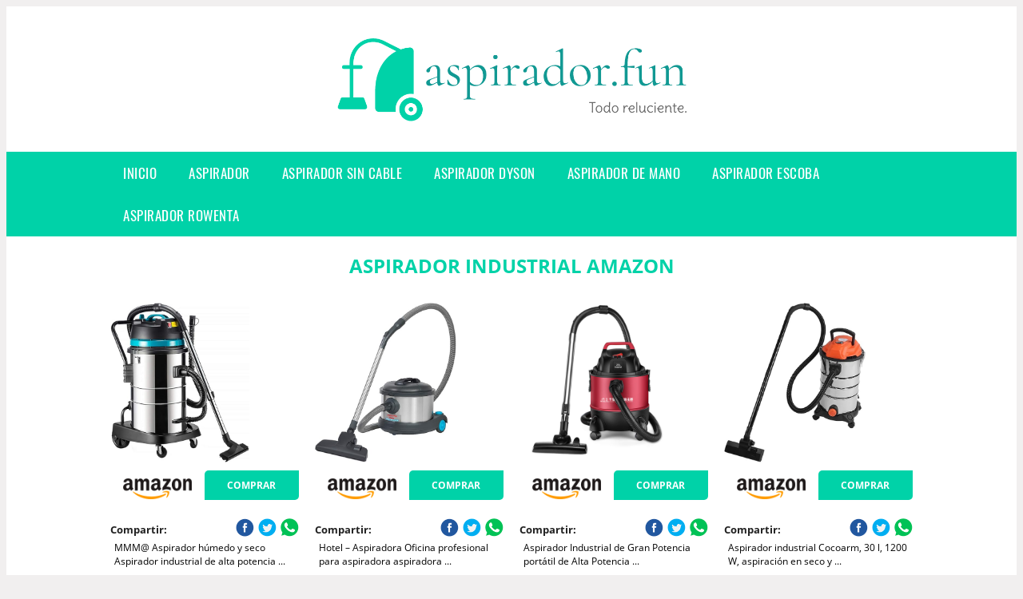

--- FILE ---
content_type: text/html; charset=UTF-8
request_url: https://www.aspirador.fun/aspirador-industrial-amazon
body_size: 14790
content:


<!DOCTYPE HTML>
<html xmlns="https://www.w3.org/1999/xhtml"  lang="es-ES" dir="ltr">
<head>
<!-- INCLUDE HEAD --><meta charset="UTF-8">
<meta name="p:domain_verify" content="a4e7bbe15783a21722058323b98cd190"/>
<meta name="MobileOptimized" content="width" />
<style type="text/css"> body {background-color:#f1efef!important;}  section {margin-bottom:20px; width:100%; float:left; clear:both;}  .imagenrelacionada {width:100%; height:200px; overflow:hidden; background:#fff;}  .imagenrelacionada img {max-width:100%; max-height:100%;}  .bloque-tarjetaS6 .imagenrelacionada {height: auto;}#textaco22{width: 100%; padding: 30px 10% 0 10%; background: #fff;columns:2;} a{color:#00d2a8!important;text-decoration:none!important;}  a:hover {text-decoratrion:none!important;}  .boton-segundo {background: #00d2a8; border-radius: 5px 0px 5px 0px; color: #fff!important; font-weight: bold; text-transform: uppercase; padding: 10px 1%; margin: 10px 0%; width: 48%; float: left; display: block; text-align: center; font-size: 12px;} .tarjeta{background:#fff;margin:10px 0 20px 0;}.bannerito{background-position:fixed; background-attachment: fixed!important;}.bloque-tarjeta p{height: 100px;overflow: hidden;}.bloque-tarjetaS6 p{height: 100px;overflow: hidden;}.bloque-tarjeta h3{height:43px;overflow:hidden;font-size:20px;}.bloque-tarjetaS6 h3{height:40px;overflow:hidden;font-size:20px;}.bloque-tarjeta, .bloque-tarjetaS6{padding:20px 10%;max-width: 100%; overflow: hidden;} .bloque-tarjeta img{max-width: 100%; height: 100%;max-height:200px; text-align: center; margin: auto; float: none; display: block;}  .bloque-tarjetaS6 img{width: 100%; max-height: 100%; text-align: center; margin: auto; float: none; display: block;} .inicio {margin: 40px 0 30px 0;} .button-more-information {margin-top: 20px;height: 32px;text-align: left;}.button-telephone {margin-top: 20px;height: 32px;text-align: center;}.more-information {color: #fff!important;background: #00d2a8;padding: 5px 10px 5px 10px;border-radius: 3px;font-family: 'Open Sans', sans-serif;font-size: 14px;font-weight: 400;text-decoration: none;letter-spacing: 0.5px;}.more-information:hover {color: #fff;background: #9e9e9e;}.telefonillo {color: #fff;background: #434ead;padding: 5px 13px 5px 13px;border-radius: 3px;font-family: 'Open Sans', sans-serif;font-size: 24px;font-weight: 600;text-transform: uppercase;text-decoration: none;letter-spacing: 0.5px;}.telefonillo:hover {color: #fff;background: #2d2d2d;}.boton-circulos {padding-top: 8px;}  .relacionadas {text-transform:uppercase; font-weight:bold; text-align:center;}  .relacionadas .x3 a {margin-bottom:10px; display:block;}  .relacionadas-f {text-transform:uppercase; font-weight:bold; text-align:center;}  .relacionadas-f .x3 a {color:#fff!important; margin-bottom:25px; display:block;}  .relacionadas-f h3 {display:none;}  .labels {background: #00d2a8; color: #fff!important; padding: 10px; font-size: 10px; font-weight: bold; float: left; margin: 5px; text-transform: uppercase;}.labels:hover {background: #333;} footer {margin-top:35px; width:98%; clear:both; background:#333; text-align:center; font-family: sans-serif; padding-left:1%; padding-right:1%; padding-top:20px; padding-bottom:20px;}  footer .x3 h2 {color:#b465c1; font-family: 'Open Sans', sans-serif; text-transform: uppercase;}  footer .x3 p {color:#fff;}  .x2 {width:14.6666%; margin:0 1% 0 1%; display:block; float:left; position:relative;}  .x2 h3 {font-size:15px; font-family: 'Open Sans', sans-serif; text-transform: uppercase;}  .x2 p {font-size:12px; text-align:left!important; height:65px!important;}  .x3 h1, .x3 h2 {font-size:18px; color:#00d2a8; font-family: 'Open Sans', sans-serif; text-transform: uppercase; text-align:center;}  .x3 p {font-size:14px;}  .x3 {width:23%; margin:0 1% 0 1%; display:block; float:left; position:relative;}  .s4 {width:31.333%; margin:0 1% 0 1%; display:block; float:left; position:relative;}  .s4 h1, .s4 h2 {color:#00d2a8; font-family: 'Open Sans', sans-serif; text-transform: uppercase;}  .s6 {width:48%; margin:0 1% 0 1%; display:block; float:left; position:relative;}  .s6 h2 {background: #00d2a8; color: #fff; margin: 0; padding: 10px; text-align: center; font-family: 'Open Sans', sans-serif; text-transform: uppercase;}  .s6 h2 a {color: #fff; cursor: default;}  .s9 {width:73%; margin:0 1% 0 1%; display:block; float:left; position:relative;}  .s9 h2 {color:#00d2a8; font-family: 'Open Sans', sans-serif; text-transform: uppercase;} .textaco{columns:2;} .tituloentrada {color:#00d2a8; font-family: 'Open Sans', sans-serif; margin:20px 0 0 0; text-transform: uppercase; padding-bottom:30px; text-align: center; font-size: 1.5em;}  .s12 {width:100%; margin:0 0 0 0; display:block; float:left; position:relative;}  .s12 p{padding: 0 5px;text-align:justify;}  .parrafitos {height: 50px; overflow: hidden;}  .parrafitos-footer {height: 50px; overflow: hidden; color:#fff!important;}  .sbanner {width:100%; padding:20px 0 20px 0; margin:auto; display:block; float:left; position:relative; background: #00d2a8 url(https://www.aspirador.fun/img/fondo-chulo.png); text-align:center;}  .sbanner h2 {color:#fff; font-size:35px; margin-bottom:0; font-family: 'Open Sans', sans-serif; text-transform: uppercase;}  .sbanner h3 {color:#fff; font-size:30px; font-weight:100; margin-top:0; font-family: 'Open Sans', sans-serif; font-weight:light; text-transform: uppercase;}  .img-peq {width:100%; max-width:320px; height:200px; overflow:hidden; display:block;}  .img-peq img {max-width:100%; max-height:100%;}  .img-peqx {margin-top:15px; width:100%; max-width:320px; height:170px;}  .img-peqx img {width:100%;}  .img-enanas {width:100%; max-width:200px; height:200px;}  .img-enanas img {width:100%;}  .img-entrada {width:100%; max-width:900px; height:400px;}  .img-entrada img {width:100%;}  .img-peq-cuadrada {width:100%; max-width:320px; height:320px;}  .img-peq-cuadrada img {width:100%;}  .img-med {width:100%; max-width:450px; height:250px;}  .img-med img {width:100%;}  .img-peq-alargada {width:100%; max-width:640px; height:320px;}  .img-peq-alargada img {width:100%;}  .img-peq2 {margin-top:15px; display:none; width:100%; max-width:320px; height:170px; background-size: 100% auto;}  .img-peq2 img {width:100%;}  .video {width:100%; max-width:600px; height:auto;}  .video img {width:100%;}  .containerere {width:100%; height:auto; margin:auto; background:#fff; margin-top:0; font-family: 'Open Sans', sans-serif;}  .info {color:#fff!important; background:#00d2a8!important;}  .info:hover {background:#119993!important;}  .boton-centro {color:#fff; font-weight:bold; text-transform:uppercase; padding:10px 1%; margin:10px auto; width: 36%; display: block;text-align:center;border-radius:4px; background:#333; font-size:14px;}  .boton-rel {width:100%!important; color:#fff; font-weight:bold; text-transform:uppercase; padding:10px 1%; margin:10px 1%; float: left; display: block;text-align:center;border-radius:4px; background:#00d2a8; font-size:12px;}  .boton {color:#fff; font-weight:bold; text-transform:uppercase; padding:10px 1%; margin:10px 1%; width: 46%; float: left; display: block;text-align:center;border-radius:4px; background:#fff; font-size:12px;}  .boton img {width:80%;}  .boton2 {color:#fff!important; font-weight:bold; text-transform:uppercase; padding:10px 1%; margin:10px 1%; width: 98%; float: left; display: block;text-align:center;border-radius:4px; background:#00d2a8; font-size:14px;}  .content {width:90%; margin:auto; clear:both;}  .elh1 {padding:9px; font-size:18px; color:#fff!important; background: #119993 url(https://www.aspirador.fun/img/fondo-chulo.png); text-align:center; margin:0; text-transform:uppercase; font-weight:900;}  header {width:100%;}  .logotipo {width:100%; margin-left:auto; margin-right:auto;text-align:center; height:150px; padding-top:10px;}  .logotipo img {top:-10px; position:relative; max-height:130px;}  .telefono img {float:right; margin-right:1%; top:20px; position:relative;}  .telefono {margin-left:1%; margin-right:1%; width:48%; float:left; height:130px; margin-top:10px;}  @media only screen and (max-width:1330px) {.x2 {width:23%;} }  @media only screen and (max-width:920px) {.x2, .x3 {width:48%;}  .textaco{columns:1;}}  @media only screen and (max-width:520px) {.inicio {margin:auto!important;float:none;} #textaco22 {columns:1;}  .slider {display:none;}  .textaco{columns:1;} .x2 {width:98%;}  .x3 p {font-size:16px;}  .x3 h1, .x3 h2 {font-size:25px;}  .x3 {width:98%;}  .x3 .img-peqx {display:none;}  .x3 .img-peq2 {display:block;}  .s4 {width:98%;}  .s6 {width:98%;}  .s9 {width:98%;}  .telefono {width:98%; height:auto; float:none; text-align:center; margin:auto; margin-top:1%;}  .logotipo {width:98%; height:auto; float:none; text-align:center; margin:auto; margin-top:1%;}  .telefono img {float:none; margin-right:0; top:15px;}  .logotipo img {width:100%; float:none; margin-left:0; top:15px;} }   .slider {width: 100%; margin: auto; overflow: hidden;}  .slider ul {display: flex; padding: 0; width: 400%; margin-top:0; animation: cambio 20s infinite alternate linear;}  .slider li {width: 100%; list-style: none;}  .slider img {width: 100%;}  @keyframes cambio {0% {margin-left: 0;} 20% {margin-left: 0;} 25% {margin-left: -100%;} 45% {margin-left: -100%;} 50% {margin-left: -200%;} 70% {margin-left: -200%;} 75% {margin-left: -300%;} 100% {margin-left: -300%;}} .redondos{width:100%;}.redondos a{margin-top:-5px;}.carrito, .compartir-f{float:right;width:23px;height:23px;margin-left:5px;}.carrito:hover, .compartir-f:hover{float:right;opacity:0.8;}.carrito img, .compartir-f img{width:100%;}.puntuacion{color:#333;font-weight:bold;float:left;margin:5px 0 0 5px;}.compartir{float:left;}.e1{float:left;}.estrellitas{width:100%;font-size:13px;font-weight:bold;float:left;color:#222; padding: 5px 0;}</style><meta content='MADRID SPAIN' name='Geography'/><meta NAME='city' content='MADRID'/><meta content='SPAIN' name='country'/><meta NAME='Language' content='es'/><link rel="alternate" type="application/rss+xml" href="https://www.aspirador.fun/atom.xml"><script type='application/ld+json'> {"@context": "https://schema.org", "@type": "Place", "geo": {"@type": "GeoCoordinates", "latitude": "40.43786975948415", "longitude": "-3.8196206842121603"} , "name": "MADRID"} ,</script><script type="application/ld+json"> {"@context": "https://schema.org", "@type": "Organization", "address": {"@type": "PostalAddress", "addressLocality": "MADRID", "streetAddress": "Plaza España, 1, Madrid"} , "description": "aspirador", "name": "Aspirador.fun", "telephone": "", "image": "https://www.aspirador.fun/img/logotipo.gif"}</script><script type="application/ld+json"> {"@context": "https://schema.org", "@type": "LocalBusiness", "address": {"@type": "PostalAddress", "addressLocality": "MADRID", "streetAddress": "Plaza España, 1, Madrid"} , "description": "aspirador", "name": "Aspirador.fun", "telephone": "", "image": "https://www.aspirador.fun/img/logotipo.gif", "pricerange": "30 a 300 euros"}</script><script type="application/ld+json"> {"@context": "https://schema.org", "@type": "BreadcrumbList", "itemListElement": [ {"@type": "ListItem", "position": 1, "item": {"@id": "https://www.aspirador.fun/", "name": "✅ ✅ LA MEJOR SELECCIÓN ✅ ✅", "image": "https://www.aspirador.fun/img/logotipo.gif"} } , {"@type": "ListItem", "position": 2, "item": {"@id": "https://www.aspirador.fun/", "name": "✅ ✅ LA MEJOR SELECCIÓN ✅ ✅", "image": "https://www.aspirador.fun/img/logotipo.gif"} } , {"@type": "ListItem", "position": 3, "item": {"@id": "https://www.aspirador.fun/", "name": "✅ ✅ LA MEJOR SELECCIÓN ✅ ✅", "image": "https://www.aspirador.fun/img/logotipo.gif"} } , {"@type": "ListItem", "position": 4, "item": {"@id": "https://www.aspirador.fun/", "name": "✅ ✅ LA MEJOR SELECCIÓN ✅ ✅", "image": "https://www.aspirador.fun/img/logotipo.gif"} } ]}</script><style>  @font-face {font-family: 'Open Sans'; font-style: normal; font-weight: 300; src: local('Open Sans Light'), local('OpenSans-Light'), url(https://fonts.gstatic.com/s/opensans/v13/DXI1ORHCpsQm3Vp6mXoaTT0LW-43aMEzIO6XUTLjad8.woff2) format('woff2'); unicode-range: U+0100-024F, U+1E00-1EFF, U+20A0-20AB, U+20AD-20CF, U+2C60-2C7F, U+A720-A7FF;}   @font-face {font-family: 'Open Sans'; font-style: normal; font-weight: 300; src: local('Open Sans Light'), local('OpenSans-Light'), url(https://fonts.gstatic.com/s/opensans/v13/DXI1ORHCpsQm3Vp6mXoaTegdm0LZdjqr5-oayXSOefg.woff2) format('woff2'); unicode-range: U+0000-00FF, U+0131, U+0152-0153, U+02C6, U+02DA, U+02DC, U+2000-206F, U+2074, U+20AC, U+2212, U+2215;}   @font-face {font-family: 'Open Sans'; font-style: normal; font-weight: 400; src: local('Open Sans'), local('OpenSans'), url(https://fonts.gstatic.com/s/opensans/v13/u-WUoqrET9fUeobQW7jkRRJtnKITppOI_IvcXXDNrsc.woff2) format('woff2'); unicode-range: U+0100-024F, U+1E00-1EFF, U+20A0-20AB, U+20AD-20CF, U+2C60-2C7F, U+A720-A7FF;}   @font-face {font-family: 'Open Sans'; font-style: normal; font-weight: 400; src: local('Open Sans'), local('OpenSans'), url(https://fonts.gstatic.com/s/opensans/v13/cJZKeOuBrn4kERxqtaUH3VtXRa8TVwTICgirnJhmVJw.woff2) format('woff2'); unicode-range: U+0000-00FF, U+0131, U+0152-0153, U+02C6, U+02DA, U+02DC, U+2000-206F, U+2074, U+20AC, U+2212, U+2215;}   @font-face {font-family: 'Open Sans'; font-style: normal; font-weight: 700; src: local('Open Sans Bold'), local('OpenSans-Bold'), url(https://fonts.gstatic.com/s/opensans/v13/k3k702ZOKiLJc3WVjuplzD0LW-43aMEzIO6XUTLjad8.woff2) format('woff2'); unicode-range: U+0100-024F, U+1E00-1EFF, U+20A0-20AB, U+20AD-20CF, U+2C60-2C7F, U+A720-A7FF;}   @font-face {font-family: 'Open Sans'; font-style: normal; font-weight: 700; src: local('Open Sans Bold'), local('OpenSans-Bold'), url(https://fonts.gstatic.com/s/opensans/v13/k3k702ZOKiLJc3WVjuplzOgdm0LZdjqr5-oayXSOefg.woff2) format('woff2'); unicode-range: U+0000-00FF, U+0131, U+0152-0153, U+02C6, U+02DA, U+02DC, U+2000-206F, U+2074, U+20AC, U+2212, U+2215;}   @font-face {font-family: 'Open Sans'; font-style: normal; font-weight: 800; src: local('Open Sans Extrabold'), local('OpenSans-Extrabold'), url(https://fonts.gstatic.com/s/opensans/v13/EInbV5DfGHOiMmvb1Xr-hj0LW-43aMEzIO6XUTLjad8.woff2) format('woff2'); unicode-range: U+0100-024F, U+1E00-1EFF, U+20A0-20AB, U+20AD-20CF, U+2C60-2C7F, U+A720-A7FF;}   @font-face {font-family: 'Open Sans'; font-style: normal; font-weight: 800; src: local('Open Sans Extrabold'), local('OpenSans-Extrabold'), url(https://fonts.gstatic.com/s/opensans/v13/EInbV5DfGHOiMmvb1Xr-hugdm0LZdjqr5-oayXSOefg.woff2) format('woff2'); unicode-range: U+0000-00FF, U+0131, U+0152-0153, U+02C6, U+02DA, U+02DC, U+2000-206F, U+2074, U+20AC, U+2212, U+2215;}   @font-face {font-family: 'Open Sans'; font-style: italic; font-weight: 400; src: local('Open Sans Italic'), local('OpenSans-Italic'), url(https://fonts.gstatic.com/s/opensans/v13/xjAJXh38I15wypJXxuGMBiYE0-AqJ3nfInTTiDXDjU4.woff2) format('woff2'); unicode-range: U+0100-024F, U+1E00-1EFF, U+20A0-20AB, U+20AD-20CF, U+2C60-2C7F, U+A720-A7FF;}   @font-face {font-family: 'Open Sans'; font-style: italic; font-weight: 400; src: local('Open Sans Italic'), local('OpenSans-Italic'), url(https://fonts.gstatic.com/s/opensans/v13/xjAJXh38I15wypJXxuGMBo4P5ICox8Kq3LLUNMylGO4.woff2) format('woff2'); unicode-range: U+0000-00FF, U+0131, U+0152-0153, U+02C6, U+02DA, U+02DC, U+2000-206F, U+2074, U+20AC, U+2212, U+2215;}  @font-face {font-family: 'Oswald'; font-style: normal; font-weight: 300; src: local('Oswald Light'), local('Oswald-Light'), url(https://fonts.gstatic.com/s/oswald/v13/l1cOQ90roY9yC7voEhngDBJtnKITppOI_IvcXXDNrsc.woff2) format('woff2'); unicode-range: U+0100-024F, U+1E00-1EFF, U+20A0-20AB, U+20AD-20CF, U+2C60-2C7F, U+A720-A7FF;}@font-face {font-family: 'Oswald'; font-style: normal; font-weight: 300; src: local('Oswald Light'), local('Oswald-Light'), url(https://fonts.gstatic.com/s/oswald/v13/HqHm7BVC_nzzTui2lzQTDVtXRa8TVwTICgirnJhmVJw.woff2) format('woff2'); unicode-range: U+0000-00FF, U+0131, U+0152-0153, U+02C6, U+02DA, U+02DC, U+2000-206F, U+2074, U+20AC, U+2212, U+2215;}@font-face {font-family: 'Oswald'; font-style: normal; font-weight: 400; src: local('Oswald Regular'), local('Oswald-Regular'), url(https://fonts.gstatic.com/s/oswald/v13/yg0glPPxXUISnKUejCX4qfesZW2xOQ-xsNqO47m55DA.woff2) format('woff2'); unicode-range: U+0100-024F, U+1E00-1EFF, U+20A0-20AB, U+20AD-20CF, U+2C60-2C7F, U+A720-A7FF;}@font-face {font-family: 'Oswald'; font-style: normal; font-weight: 400; src: local('Oswald Regular'), local('Oswald-Regular'), url(https://fonts.gstatic.com/s/oswald/v13/pEobIV_lL25TKBpqVI_a2w.woff2) format('woff2'); unicode-range: U+0000-00FF, U+0131, U+0152-0153, U+02C6, U+02DA, U+02DC, U+2000-206F, U+2074, U+20AC, U+2212, U+2215;}@font-face {font-family: 'Oswald'; font-style: normal; font-weight: 600; src: local('Oswald SemiBold'), local('Oswald-SemiBold'), url(https://fonts.gstatic.com/s/oswald/v13/FVV1uRqs2-G7nbyX6T7UGRJtnKITppOI_IvcXXDNrsc.woff2) format('woff2'); unicode-range: U+0100-024F, U+1E00-1EFF, U+20A0-20AB, U+20AD-20CF, U+2C60-2C7F, U+A720-A7FF;}@font-face {font-family: 'Oswald'; font-style: normal; font-weight: 600; src: local('Oswald SemiBold'), local('Oswald-SemiBold'), url(https://fonts.gstatic.com/s/oswald/v13/y5-5zezrZlJHkmIVxRH3BVtXRa8TVwTICgirnJhmVJw.woff2) format('woff2'); unicode-range: U+0000-00FF, U+0131, U+0152-0153, U+02C6, U+02DA, U+02DC, U+2000-206F, U+2074, U+20AC, U+2212, U+2215;}@font-face {font-family: 'Oswald'; font-style: normal; font-weight: 700; src: local('Oswald Bold'), local('Oswald-Bold'), url(https://fonts.gstatic.com/s/oswald/v13/dI-qzxlKVQA6TUC5RKSb3xJtnKITppOI_IvcXXDNrsc.woff2) format('woff2'); unicode-range: U+0100-024F, U+1E00-1EFF, U+20A0-20AB, U+20AD-20CF, U+2C60-2C7F, U+A720-A7FF;}@font-face {font-family: 'Oswald'; font-style: normal; font-weight: 700; src: local('Oswald Bold'), local('Oswald-Bold'), url(https://fonts.gstatic.com/s/oswald/v13/bH7276GfdCjMjApa_dkG6VtXRa8TVwTICgirnJhmVJw.woff2) format('woff2'); unicode-range: U+0000-00FF, U+0131, U+0152-0153, U+02C6, U+02DA, U+02DC, U+2000-206F, U+2074, U+20AC, U+2212, U+2215;}</style><link rel="shortcut icon" href="/img/favicon.ico"><meta name="viewport" content="width=device-width, initial-scale=1, maximum-scale=1"><title>Aspirador industrial amazon | Los mejores aspiradores.</title><meta name="title" content="Aspirador industrial amazon" /><meta name="description" content="Aspirador industrial amazon" /><meta name="keywords" content="Aspirador industrial amazon" /><meta name="twitter:card" value="summary"><meta property="og:title" content="Aspirador industrial amazon" /><meta property="og:type" content="article" /><meta property="og:url" content="http://" /><meta property="og:image" content="https://images-na.ssl-images-amazon.com/images/I/61ARA334UCL._AC_SX522_.jpg" /><meta property="og:description" content="Aspirador industrial amazon" /></head><body><div class="containerere">﻿<header> <div class="logotipo"><a href="/" title="Inicio"><img alt="Logotipo" src="/img/logotipo.gif" /></a></div></header><nav><label for="drop" class="toggle-main"></label><input type="checkbox" id="drop" /><ul class="menu"> <li class="firstitem"><a href="https://www.aspirador.fun/">Inicio</a></li> <li><a href='/aspirador' title='aspirador'>aspirador</a></li><li><a href='/aspirador-sin-cable' title='aspirador sin cable'>aspirador sin cable</a></li><li><a href='/aspirador-dyson' title='aspirador dyson'>aspirador dyson</a></li><li><a href='/aspirador-de-mano' title='aspirador de mano'>aspirador de mano</a></li><li><a href='/aspirador-escoba' title='aspirador escoba'>aspirador escoba</a></li><li><a href='/aspirador-rowenta' title='aspirador rowenta'>aspirador rowenta</a></li></ul></nav><style>  .toggle, [id^=drop] {display: none;}  .toggle-main, [id^=drop] {display: none;}  .menu {padding: 0 10%;}  nav {margin: 0; padding: 0; background-color: #00d2a8; }  nav:after {content: ""; display: table; clear: both;}  nav ul {padding: 0; margin: 0; list-style: none; position: relative;}  nav ul li {margin: 0px; display: inline-block; float: left; background-color: #00d2a8;  font-family: 'Oswald', sans-serif; text-transform: uppercase; font-size: 16px; letter-spacing: 0.5px; font-weight: 400;}  nav a {display: block; padding: 14px 20px; color: #fff!important;  font-size: 17px; text-decoration: none; text-align:left;}  nav a:hover {background-color: #119993; }  nav ul ul {display: none; position: absolute; z-index: 9999;}  nav ul li:hover > ul {display: inherit;}  nav ul ul li {width: 250px; float: none; display: list-item; position: relative;}  nav ul ul ul li {position: relative; top: -60px; left: 170px;}  li > a:after {content: ' +';}  li > a:only-child:after {content: '';}   @media all and (max-width: 768px) {nav {margin: 15px 0 0 0;}  .toggle + a, .menu {display: none; padding: 0px!important;}  .toggle-main + a, .menu {display: none; padding: 0px!important;}  .toggle {display: block; background-color: #00d2a8; padding: 14px 20px; color: #FFF; font-size: 17px; text-decoration: none; border: none; cursor: pointer;}  .toggle-main {display: block; background-color: #00d2a8!important; padding: 14px 30px; color: #ffffff; min-height:20px; font-family: 'Oswald', sans-serif; letter-spacing: 0.5px; text-transform: uppercase; font-size: 18px; font-weight: 400; text-decoration: none; border: none; background: url(https://www.aspirador.fun/img/menu-icon.png) no-repeat; background-position: left; cursor: pointer; margin-left: 15px;}  .toggle:hover {background-color: #119993;}  [id^=drop]:checked + ul {display: block;}  nav ul li {display: block; width: 100%;}  nav ul ul .toggle, nav ul ul a {padding: 0 40px;}  nav ul ul ul a {padding: 0 80px;}  nav a:hover, nav ul ul ul a {background-color: #119993;}  nav ul li ul li .toggle, nav ul ul a, nav ul ul ul a {padding: 14px 20px; color: #FFF; font-size: 17px; background-color: #212121;}  nav ul ul {float: none; position: static; color: #fff;}  nav ul ul li:hover > ul, nav ul li:hover > ul {display: none;}  nav ul ul li {display: block; width: 100%;}  nav ul ul ul li {position: static;} }  @media all and (max-width: 330px) {nav ul li {display: block; width: 94%;} }     .hvr-rectangle-menu {display: inline-block; vertical-align: middle; -webkit-transform: translateZ(0); transform: translateZ(0); -webkit-backface-visibility: hidden; backface-visibility: hidden; -moz-osx-font-smoothing: grayscale; position: relative; -webkit-transition-property: color; transition-property: color; -webkit-transition-duration: 0.3s; transition-duration: 0.3s; width: 100%; padding: 20px 0 17px 0; font-family: 'Oswald', sans-serif; text-transform: uppercase; color: #004a90!important; font-size: 14px; letter-spacing: 2px; text-align: left; text-decoration: none; margin-bottom: 10px;}  div.effects-buttons a.hvr-rectangle-menu:nth-child(odd) {background:#eee;}  div.effects-buttons a.hvr-rectangle-menu:nth-child(even) {background: #ddd;}  .hvr-rectangle-menu:before {content: ""; position: absolute; z-index: -1; top: 0; left: 0; right: 0; bottom: 0; background: #bbb; -webkit-transform: scale(0); transform: scale(0); -webkit-transition-property: transform; transition-property: transform; -webkit-transition-duration: 0.3s; transition-duration: 0.3s; -webkit-transition-timing-function: ease-out; transition-timing-function: ease-out;}  .hvr-rectangle-menu:hover, .hvr-rectangle-menu:focus, .hvr-rectangle-menu:active {color: #004a90!important;}  .hvr-rectangle-menu:hover:before, .hvr-rectangle-menu:focus:before, .hvr-rectangle-menu:active:before {-webkit-transform: scale(1); transform: scale(1);}   .hvr-rectangle-menu div {margin-left:20px; display:block;}   .bannerProducto, .bannerProductom {width: 100%;} .bannerProducto img {width: 100%; height: 100%; object-fit: cover;}.bannerProductom img {width: 100%; height: 100%; object-fit: cover;}.bannerProductom {display:none!important;}@media only screen and (max-width: 800px) {.bannerProducto {display:none!important;} .bannerProductom {display:block!important;} }</style><div class="content"><h1 class="tituloentrada">Aspirador industrial amazon</h1><section class="posts-section"><div class="s12"> <div class="content">  <section id="main-results-section"> <div class="x2"> <a class="img-peq" href="https://www.amazon.es/Aspirador-industrial-Capacidad-capacidad-Entretenimiento/dp/B07TVMPB4Y?tag=damysus-21" title="MMM@ Aspirador húmedo y seco Aspirador industrial de alta potencia ..." target="_blank" rel="nofollow external"><img alt="MMM@ Aspirador húmedo y seco Aspirador industrial de alta potencia ..." src="https://images-na.ssl-images-amazon.com/images/I/61ARA334UCL._AC_SX522_.jpg"/></a> <a class="boton" rel="external nofollow" href="https://www.amazon.es/Aspirador-industrial-Capacidad-capacidad-Entretenimiento/dp/B07TVMPB4Y?tag=damysus-21" target="_blank"><img src="img/amazon.gif"/></a> <a class="boton-segundo" rel="external nofollow" target="_blank" href="https://www.amazon.es/Aspirador-industrial-Capacidad-capacidad-Entretenimiento/dp/B07TVMPB4Y?tag=damysus-21">Comprar</a> <div class="estrellitas"> <div class="redondos"> <span class="compartir">Compartir:</span> <a href="whatsapp://send?text=https://www.amazon.es/Aspirador-industrial-Capacidad-capacidad-Entretenimiento/dp/B07TVMPB4Y?tag=damysus-21" class="compartir-f" target="_blank"><img src="img/icono-whatsapp.gif"/></a> <a href="https://www.twitter.com/share?url=https://www.amazon.es/Aspirador-industrial-Capacidad-capacidad-Entretenimiento/dp/B07TVMPB4Y?tag=damysus-21" class="compartir-f" target="_blank"><img src="img/icono-twitter.gif"/></a> <a href="https://www.facebook.com/sharer.php?u=https://www.amazon.es/Aspirador-industrial-Capacidad-capacidad-Entretenimiento/dp/B07TVMPB4Y?tag=damysus-21" class="compartir-f" target="_blank"><img src="img/icono-facebook.gif"/></a></div> </div> <p class="parrafitos">MMM@ Aspirador húmedo y seco Aspirador industrial de alta potencia ...</p></div><div class="x2"> <a class="img-peq" href="https://www.amazon.es/Aspiradora-profesional-aspiradora-aspirador-industrial/dp/B07GWQBBVB?tag=damysus-21" title="Hotel – Aspiradora Oficina profesional para aspiradora aspiradora ..." target="_blank" rel="nofollow external"><img alt="Hotel – Aspiradora Oficina profesional para aspiradora aspiradora ..." src="https://images-na.ssl-images-amazon.com/images/I/51CxCqgZR%2BL._AC_SX522_.jpg"/></a> <a class="boton" rel="external nofollow" href="https://www.amazon.es/Aspiradora-profesional-aspiradora-aspirador-industrial/dp/B07GWQBBVB?tag=damysus-21" target="_blank"><img src="img/amazon.gif"/></a> <a class="boton-segundo" rel="external nofollow" target="_blank" href="https://www.amazon.es/Aspiradora-profesional-aspiradora-aspirador-industrial/dp/B07GWQBBVB?tag=damysus-21">Comprar</a> <div class="estrellitas"> <div class="redondos"> <span class="compartir">Compartir:</span> <a href="whatsapp://send?text=https://www.amazon.es/Aspiradora-profesional-aspiradora-aspirador-industrial/dp/B07GWQBBVB?tag=damysus-21" class="compartir-f" target="_blank"><img src="img/icono-whatsapp.gif"/></a> <a href="https://www.twitter.com/share?url=https://www.amazon.es/Aspiradora-profesional-aspiradora-aspirador-industrial/dp/B07GWQBBVB?tag=damysus-21" class="compartir-f" target="_blank"><img src="img/icono-twitter.gif"/></a> <a href="https://www.facebook.com/sharer.php?u=https://www.amazon.es/Aspiradora-profesional-aspiradora-aspirador-industrial/dp/B07GWQBBVB?tag=damysus-21" class="compartir-f" target="_blank"><img src="img/icono-facebook.gif"/></a></div> </div> <p class="parrafitos">Hotel – Aspiradora Oficina profesional para aspiradora aspiradora ...</p></div><div class="x2"> <a class="img-peq" href="https://www.amazon.es/Aspirador-Industrial-Potencia-port%C3%A1til-Multiusos/dp/B07H2TQ72J?tag=damysus-21" title="Aspirador Industrial de Gran Potencia portátil de Alta Potencia ..." target="_blank" rel="nofollow external"><img alt="Aspirador Industrial de Gran Potencia portátil de Alta Potencia ..." src="https://m.media-amazon.com/images/I/61YjgWpqabL.jpg"/></a> <a class="boton" rel="external nofollow" href="https://www.amazon.es/Aspirador-Industrial-Potencia-port%C3%A1til-Multiusos/dp/B07H2TQ72J?tag=damysus-21" target="_blank"><img src="img/amazon.gif"/></a> <a class="boton-segundo" rel="external nofollow" target="_blank" href="https://www.amazon.es/Aspirador-Industrial-Potencia-port%C3%A1til-Multiusos/dp/B07H2TQ72J?tag=damysus-21">Comprar</a> <div class="estrellitas"> <div class="redondos"> <span class="compartir">Compartir:</span> <a href="whatsapp://send?text=https://www.amazon.es/Aspirador-Industrial-Potencia-port%C3%A1til-Multiusos/dp/B07H2TQ72J?tag=damysus-21" class="compartir-f" target="_blank"><img src="img/icono-whatsapp.gif"/></a> <a href="https://www.twitter.com/share?url=https://www.amazon.es/Aspirador-Industrial-Potencia-port%C3%A1til-Multiusos/dp/B07H2TQ72J?tag=damysus-21" class="compartir-f" target="_blank"><img src="img/icono-twitter.gif"/></a> <a href="https://www.facebook.com/sharer.php?u=https://www.amazon.es/Aspirador-Industrial-Potencia-port%C3%A1til-Multiusos/dp/B07H2TQ72J?tag=damysus-21" class="compartir-f" target="_blank"><img src="img/icono-facebook.gif"/></a></div> </div> <p class="parrafitos">Aspirador Industrial de Gran Potencia portátil de Alta Potencia ...</p></div><div class="x2"> <a class="img-peq" href="https://www.amazon.es/industrial-Cocoarm-aspiraci%C3%B3n-aspiradora-inoxidable/dp/B07YWWB734?tag=damysus-21" title="Aspirador industrial Cocoarm, 30 l, 1200 W, aspiración en seco y ..." target="_blank" rel="nofollow external"><img alt="Aspirador industrial Cocoarm, 30 l, 1200 W, aspiración en seco y ..." src="https://images-na.ssl-images-amazon.com/images/I/51NSZ-3jVFL._AC_SX522_.jpg"/></a> <a class="boton" rel="external nofollow" href="https://www.amazon.es/industrial-Cocoarm-aspiraci%C3%B3n-aspiradora-inoxidable/dp/B07YWWB734?tag=damysus-21" target="_blank"><img src="img/amazon.gif"/></a> <a class="boton-segundo" rel="external nofollow" target="_blank" href="https://www.amazon.es/industrial-Cocoarm-aspiraci%C3%B3n-aspiradora-inoxidable/dp/B07YWWB734?tag=damysus-21">Comprar</a> <div class="estrellitas"> <div class="redondos"> <span class="compartir">Compartir:</span> <a href="whatsapp://send?text=https://www.amazon.es/industrial-Cocoarm-aspiraci%C3%B3n-aspiradora-inoxidable/dp/B07YWWB734?tag=damysus-21" class="compartir-f" target="_blank"><img src="img/icono-whatsapp.gif"/></a> <a href="https://www.twitter.com/share?url=https://www.amazon.es/industrial-Cocoarm-aspiraci%C3%B3n-aspiradora-inoxidable/dp/B07YWWB734?tag=damysus-21" class="compartir-f" target="_blank"><img src="img/icono-twitter.gif"/></a> <a href="https://www.facebook.com/sharer.php?u=https://www.amazon.es/industrial-Cocoarm-aspiraci%C3%B3n-aspiradora-inoxidable/dp/B07YWWB734?tag=damysus-21" class="compartir-f" target="_blank"><img src="img/icono-facebook.gif"/></a></div> </div> <p class="parrafitos">Aspirador industrial Cocoarm, 30 l, 1200 W, aspiración en seco y ...</p></div><div class="x2"> <a class="img-peq" href="https://www.amazon.es/Cosway-Aspirador-inoxidable-aspirador-industrial/dp/B081PWRF9P?tag=damysus-21" title="Cosway - Aspirador de agua y polvo, 1800 W, 30 L, cubeta de acero ..." target="_blank" rel="nofollow external"><img alt="Cosway - Aspirador de agua y polvo, 1800 W, 30 L, cubeta de acero ..." src="https://images-na.ssl-images-amazon.com/images/I/71abq5Y0pdL._AC_SX522_.jpg"/></a> <a class="boton" rel="external nofollow" href="https://www.amazon.es/Cosway-Aspirador-inoxidable-aspirador-industrial/dp/B081PWRF9P?tag=damysus-21" target="_blank"><img src="img/amazon.gif"/></a> <a class="boton-segundo" rel="external nofollow" target="_blank" href="https://www.amazon.es/Cosway-Aspirador-inoxidable-aspirador-industrial/dp/B081PWRF9P?tag=damysus-21">Comprar</a> <div class="estrellitas"> <div class="redondos"> <span class="compartir">Compartir:</span> <a href="whatsapp://send?text=https://www.amazon.es/Cosway-Aspirador-inoxidable-aspirador-industrial/dp/B081PWRF9P?tag=damysus-21" class="compartir-f" target="_blank"><img src="img/icono-whatsapp.gif"/></a> <a href="https://www.twitter.com/share?url=https://www.amazon.es/Cosway-Aspirador-inoxidable-aspirador-industrial/dp/B081PWRF9P?tag=damysus-21" class="compartir-f" target="_blank"><img src="img/icono-twitter.gif"/></a> <a href="https://www.facebook.com/sharer.php?u=https://www.amazon.es/Cosway-Aspirador-inoxidable-aspirador-industrial/dp/B081PWRF9P?tag=damysus-21" class="compartir-f" target="_blank"><img src="img/icono-facebook.gif"/></a></div> </div> <p class="parrafitos">Cosway - Aspirador de agua y polvo, 1800 W, 30 L, cubeta de acero ...</p></div><div class="x2"> <a class="img-peq" href="https://www.amazon.es/KLARSTEIN-IVC-50-2019-Aspiradora-Rendimiento/dp/B07SW7GL9F?tag=damysus-21" title="KLARSTEIN IVC-50 2020 Edition - Aspiradora Industrial para seco y ..." target="_blank" rel="nofollow external"><img alt="KLARSTEIN IVC-50 2020 Edition - Aspiradora Industrial para seco y ..." src="https://images-na.ssl-images-amazon.com/images/I/51%2BWPxSUVhL._AC_SY450_.jpg"/></a> <a class="boton" rel="external nofollow" href="https://www.amazon.es/KLARSTEIN-IVC-50-2019-Aspiradora-Rendimiento/dp/B07SW7GL9F?tag=damysus-21" target="_blank"><img src="img/amazon.gif"/></a> <a class="boton-segundo" rel="external nofollow" target="_blank" href="https://www.amazon.es/KLARSTEIN-IVC-50-2019-Aspiradora-Rendimiento/dp/B07SW7GL9F?tag=damysus-21">Comprar</a> <div class="estrellitas"> <div class="redondos"> <span class="compartir">Compartir:</span> <a href="whatsapp://send?text=https://www.amazon.es/KLARSTEIN-IVC-50-2019-Aspiradora-Rendimiento/dp/B07SW7GL9F?tag=damysus-21" class="compartir-f" target="_blank"><img src="img/icono-whatsapp.gif"/></a> <a href="https://www.twitter.com/share?url=https://www.amazon.es/KLARSTEIN-IVC-50-2019-Aspiradora-Rendimiento/dp/B07SW7GL9F?tag=damysus-21" class="compartir-f" target="_blank"><img src="img/icono-twitter.gif"/></a> <a href="https://www.facebook.com/sharer.php?u=https://www.amazon.es/KLARSTEIN-IVC-50-2019-Aspiradora-Rendimiento/dp/B07SW7GL9F?tag=damysus-21" class="compartir-f" target="_blank"><img src="img/icono-facebook.gif"/></a></div> </div> <p class="parrafitos">KLARSTEIN IVC-50 2020 Edition - Aspiradora Industrial para seco y ...</p></div><div class="x2"> <a class="img-peq" href="https://www.amazon.es/Klarstein-IVC-30-aspiradora-industrial-aspiraci%C3%B3n/dp/B00ELDOK3K?tag=damysus-21" title="Klarstein 10007543 - Aspiradora industrial sin bolsa, Aspiración ..." target="_blank" rel="nofollow external"><img alt="Klarstein 10007543 - Aspiradora industrial sin bolsa, Aspiración ..." src="https://images-na.ssl-images-amazon.com/images/I/71BSh4fjOKL._AC_SX522_.jpg"/></a> <a class="boton" rel="external nofollow" href="https://www.amazon.es/Klarstein-IVC-30-aspiradora-industrial-aspiraci%C3%B3n/dp/B00ELDOK3K?tag=damysus-21" target="_blank"><img src="img/amazon.gif"/></a> <a class="boton-segundo" rel="external nofollow" target="_blank" href="https://www.amazon.es/Klarstein-IVC-30-aspiradora-industrial-aspiraci%C3%B3n/dp/B00ELDOK3K?tag=damysus-21">Comprar</a> <div class="estrellitas"> <div class="redondos"> <span class="compartir">Compartir:</span> <a href="whatsapp://send?text=https://www.amazon.es/Klarstein-IVC-30-aspiradora-industrial-aspiraci%C3%B3n/dp/B00ELDOK3K?tag=damysus-21" class="compartir-f" target="_blank"><img src="img/icono-whatsapp.gif"/></a> <a href="https://www.twitter.com/share?url=https://www.amazon.es/Klarstein-IVC-30-aspiradora-industrial-aspiraci%C3%B3n/dp/B00ELDOK3K?tag=damysus-21" class="compartir-f" target="_blank"><img src="img/icono-twitter.gif"/></a> <a href="https://www.facebook.com/sharer.php?u=https://www.amazon.es/Klarstein-IVC-30-aspiradora-industrial-aspiraci%C3%B3n/dp/B00ELDOK3K?tag=damysus-21" class="compartir-f" target="_blank"><img src="img/icono-facebook.gif"/></a></div> </div> <p class="parrafitos">Klarstein 10007543 - Aspiradora industrial sin bolsa, Aspiración ...</p></div><div class="x2"> <a class="img-peq" href="https://www.amazon.es/Graphite-59G607-Aspirador-indsutrial-1500/dp/B010EC6U7U?tag=damysus-21" title="Graphite 59G607 Aspirador industrial: Amazon.es: Bricolaje y ..." target="_blank" rel="nofollow external"><img alt="Graphite 59G607 Aspirador industrial: Amazon.es: Bricolaje y ..." src="https://images-na.ssl-images-amazon.com/images/I/61o8BuHZjVL._AC_SY355_.jpg"/></a> <a class="boton" rel="external nofollow" href="https://www.amazon.es/Graphite-59G607-Aspirador-indsutrial-1500/dp/B010EC6U7U?tag=damysus-21" target="_blank"><img src="img/amazon.gif"/></a> <a class="boton-segundo" rel="external nofollow" target="_blank" href="https://www.amazon.es/Graphite-59G607-Aspirador-indsutrial-1500/dp/B010EC6U7U?tag=damysus-21">Comprar</a> <div class="estrellitas"> <div class="redondos"> <span class="compartir">Compartir:</span> <a href="whatsapp://send?text=https://www.amazon.es/Graphite-59G607-Aspirador-indsutrial-1500/dp/B010EC6U7U?tag=damysus-21" class="compartir-f" target="_blank"><img src="img/icono-whatsapp.gif"/></a> <a href="https://www.twitter.com/share?url=https://www.amazon.es/Graphite-59G607-Aspirador-indsutrial-1500/dp/B010EC6U7U?tag=damysus-21" class="compartir-f" target="_blank"><img src="img/icono-twitter.gif"/></a> <a href="https://www.facebook.com/sharer.php?u=https://www.amazon.es/Graphite-59G607-Aspirador-indsutrial-1500/dp/B010EC6U7U?tag=damysus-21" class="compartir-f" target="_blank"><img src="img/icono-facebook.gif"/></a></div> </div> <p class="parrafitos">Graphite 59G607 Aspirador industrial: Amazon.es: Bricolaje y ...</p></div><div class="x2"> <a class="img-peq" href="https://www.amazon.es/Aspiradora-Aspirador-Industrial-FLOORCLEAN-inoxidable/dp/B07Z7PTH82?tag=damysus-21" title="ulsonix Aspiradora En Seco y Húmedo Aspirador Industrial ..." target="_blank" rel="nofollow external"><img alt="ulsonix Aspiradora En Seco y Húmedo Aspirador Industrial ..." src="https://images-na.ssl-images-amazon.com/images/I/61YQ2xNbHQL._AC_SY355_.jpg"/></a> <a class="boton" rel="external nofollow" href="https://www.amazon.es/Aspiradora-Aspirador-Industrial-FLOORCLEAN-inoxidable/dp/B07Z7PTH82?tag=damysus-21" target="_blank"><img src="img/amazon.gif"/></a> <a class="boton-segundo" rel="external nofollow" target="_blank" href="https://www.amazon.es/Aspiradora-Aspirador-Industrial-FLOORCLEAN-inoxidable/dp/B07Z7PTH82?tag=damysus-21">Comprar</a> <div class="estrellitas"> <div class="redondos"> <span class="compartir">Compartir:</span> <a href="whatsapp://send?text=https://www.amazon.es/Aspiradora-Aspirador-Industrial-FLOORCLEAN-inoxidable/dp/B07Z7PTH82?tag=damysus-21" class="compartir-f" target="_blank"><img src="img/icono-whatsapp.gif"/></a> <a href="https://www.twitter.com/share?url=https://www.amazon.es/Aspiradora-Aspirador-Industrial-FLOORCLEAN-inoxidable/dp/B07Z7PTH82?tag=damysus-21" class="compartir-f" target="_blank"><img src="img/icono-twitter.gif"/></a> <a href="https://www.facebook.com/sharer.php?u=https://www.amazon.es/Aspiradora-Aspirador-Industrial-FLOORCLEAN-inoxidable/dp/B07Z7PTH82?tag=damysus-21" class="compartir-f" target="_blank"><img src="img/icono-facebook.gif"/></a></div> </div> <p class="parrafitos">ulsonix Aspiradora En Seco y Húmedo Aspirador Industrial ...</p></div><div class="x2"> <a class="img-peq" href="https://www.amazon.es/MAXBLAST-Aspirador-Industrial-80L/dp/B0727ZLM5P?tag=damysus-21" title="MAXBLAST Aspirador Industrial 80L: Amazon.es: Hogar" target="_blank" rel="nofollow external"><img alt="MAXBLAST Aspirador Industrial 80L: Amazon.es: Hogar" src="https://images-na.ssl-images-amazon.com/images/I/61Xf%2B4XzUAL._AC_SX522_.jpg"/></a> <a class="boton" rel="external nofollow" href="https://www.amazon.es/MAXBLAST-Aspirador-Industrial-80L/dp/B0727ZLM5P?tag=damysus-21" target="_blank"><img src="img/amazon.gif"/></a> <a class="boton-segundo" rel="external nofollow" target="_blank" href="https://www.amazon.es/MAXBLAST-Aspirador-Industrial-80L/dp/B0727ZLM5P?tag=damysus-21">Comprar</a> <div class="estrellitas"> <div class="redondos"> <span class="compartir">Compartir:</span> <a href="whatsapp://send?text=https://www.amazon.es/MAXBLAST-Aspirador-Industrial-80L/dp/B0727ZLM5P?tag=damysus-21" class="compartir-f" target="_blank"><img src="img/icono-whatsapp.gif"/></a> <a href="https://www.twitter.com/share?url=https://www.amazon.es/MAXBLAST-Aspirador-Industrial-80L/dp/B0727ZLM5P?tag=damysus-21" class="compartir-f" target="_blank"><img src="img/icono-twitter.gif"/></a> <a href="https://www.facebook.com/sharer.php?u=https://www.amazon.es/MAXBLAST-Aspirador-Industrial-80L/dp/B0727ZLM5P?tag=damysus-21" class="compartir-f" target="_blank"><img src="img/icono-facebook.gif"/></a></div> </div> <p class="parrafitos">MAXBLAST Aspirador Industrial 80L: Amazon.es: Hogar</p></div><div class="x2"> <a class="img-peq" href="https://www.amazon.es/Klarstein-Reinraum-Aspirador-industrial/dp/B01MAUHEBV?tag=damysus-21" title="Klarstein Reinraum Aspirador industrial: Amazon.es: Hogar" target="_blank" rel="nofollow external"><img alt="Klarstein Reinraum Aspirador industrial: Amazon.es: Hogar" src="https://images-na.ssl-images-amazon.com/images/I/71mgC3z%2ByoL._AC_SX522_.jpg"/></a> <a class="boton" rel="external nofollow" href="https://www.amazon.es/Klarstein-Reinraum-Aspirador-industrial/dp/B01MAUHEBV?tag=damysus-21" target="_blank"><img src="img/amazon.gif"/></a> <a class="boton-segundo" rel="external nofollow" target="_blank" href="https://www.amazon.es/Klarstein-Reinraum-Aspirador-industrial/dp/B01MAUHEBV?tag=damysus-21">Comprar</a> <div class="estrellitas"> <div class="redondos"> <span class="compartir">Compartir:</span> <a href="whatsapp://send?text=https://www.amazon.es/Klarstein-Reinraum-Aspirador-industrial/dp/B01MAUHEBV?tag=damysus-21" class="compartir-f" target="_blank"><img src="img/icono-whatsapp.gif"/></a> <a href="https://www.twitter.com/share?url=https://www.amazon.es/Klarstein-Reinraum-Aspirador-industrial/dp/B01MAUHEBV?tag=damysus-21" class="compartir-f" target="_blank"><img src="img/icono-twitter.gif"/></a> <a href="https://www.facebook.com/sharer.php?u=https://www.amazon.es/Klarstein-Reinraum-Aspirador-industrial/dp/B01MAUHEBV?tag=damysus-21" class="compartir-f" target="_blank"><img src="img/icono-facebook.gif"/></a></div> </div> <p class="parrafitos">Klarstein Reinraum Aspirador industrial: Amazon.es: Hogar</p></div><div class="x2"> <a class="img-peq" href="https://www.amazon.es/Flex-Aspirador-industrial/dp/B078HBDW9X?tag=damysus-21" title="Aspirador industrial: Amazon.es: Hogar" target="_blank" rel="nofollow external"><img alt="Aspirador industrial: Amazon.es: Hogar" src="https://images-na.ssl-images-amazon.com/images/I/51E3iu%2BQ%2B7L.jpg"/></a> <a class="boton" rel="external nofollow" href="https://www.amazon.es/Flex-Aspirador-industrial/dp/B078HBDW9X?tag=damysus-21" target="_blank"><img src="img/amazon.gif"/></a> <a class="boton-segundo" rel="external nofollow" target="_blank" href="https://www.amazon.es/Flex-Aspirador-industrial/dp/B078HBDW9X?tag=damysus-21">Comprar</a> <div class="estrellitas"> <div class="redondos"> <span class="compartir">Compartir:</span> <a href="whatsapp://send?text=https://www.amazon.es/Flex-Aspirador-industrial/dp/B078HBDW9X?tag=damysus-21" class="compartir-f" target="_blank"><img src="img/icono-whatsapp.gif"/></a> <a href="https://www.twitter.com/share?url=https://www.amazon.es/Flex-Aspirador-industrial/dp/B078HBDW9X?tag=damysus-21" class="compartir-f" target="_blank"><img src="img/icono-twitter.gif"/></a> <a href="https://www.facebook.com/sharer.php?u=https://www.amazon.es/Flex-Aspirador-industrial/dp/B078HBDW9X?tag=damysus-21" class="compartir-f" target="_blank"><img src="img/icono-facebook.gif"/></a></div> </div> <p class="parrafitos">Aspirador industrial: Amazon.es: Hogar</p></div><div class="x2"> <a class="img-peq" href="https://www.amazon.es/Klarstein-IVC-80-Aspiradora-Industrial-h%C3%BAmeda/dp/B00ELDOOWC?tag=damysus-21" title="Klarstein IVC-80 - Aspiradora Industrial (80 L, 3000 W, 22,31 kPa ..." target="_blank" rel="nofollow external"><img alt="Klarstein IVC-80 - Aspiradora Industrial (80 L, 3000 W, 22,31 kPa ..." src="https://images-na.ssl-images-amazon.com/images/I/714JhCBJ2UL._AC_SX522_.jpg"/></a> <a class="boton" rel="external nofollow" href="https://www.amazon.es/Klarstein-IVC-80-Aspiradora-Industrial-h%C3%BAmeda/dp/B00ELDOOWC?tag=damysus-21" target="_blank"><img src="img/amazon.gif"/></a> <a class="boton-segundo" rel="external nofollow" target="_blank" href="https://www.amazon.es/Klarstein-IVC-80-Aspiradora-Industrial-h%C3%BAmeda/dp/B00ELDOOWC?tag=damysus-21">Comprar</a> <div class="estrellitas"> <div class="redondos"> <span class="compartir">Compartir:</span> <a href="whatsapp://send?text=https://www.amazon.es/Klarstein-IVC-80-Aspiradora-Industrial-h%C3%BAmeda/dp/B00ELDOOWC?tag=damysus-21" class="compartir-f" target="_blank"><img src="img/icono-whatsapp.gif"/></a> <a href="https://www.twitter.com/share?url=https://www.amazon.es/Klarstein-IVC-80-Aspiradora-Industrial-h%C3%BAmeda/dp/B00ELDOOWC?tag=damysus-21" class="compartir-f" target="_blank"><img src="img/icono-twitter.gif"/></a> <a href="https://www.facebook.com/sharer.php?u=https://www.amazon.es/Klarstein-IVC-80-Aspiradora-Industrial-h%C3%BAmeda/dp/B00ELDOOWC?tag=damysus-21" class="compartir-f" target="_blank"><img src="img/icono-facebook.gif"/></a></div> </div> <p class="parrafitos">Klarstein IVC-80 - Aspiradora Industrial (80 L, 3000 W, 22,31 kPa ...</p></div><div class="x2"> <a class="img-peq" href="https://www.amazon.es/Aspiradora-Aspirador-Industrial-FLOORCLEAN-inoxidable/dp/B07Z7Q7GLM?tag=damysus-21" title="ulsonix Aspiradora En Seco y Húmedo Aspirador Industrial ..." target="_blank" rel="nofollow external"><img alt="ulsonix Aspiradora En Seco y Húmedo Aspirador Industrial ..." src="https://images-na.ssl-images-amazon.com/images/I/71bOkO5gO3L._AC_SY355_.jpg"/></a> <a class="boton" rel="external nofollow" href="https://www.amazon.es/Aspiradora-Aspirador-Industrial-FLOORCLEAN-inoxidable/dp/B07Z7Q7GLM?tag=damysus-21" target="_blank"><img src="img/amazon.gif"/></a> <a class="boton-segundo" rel="external nofollow" target="_blank" href="https://www.amazon.es/Aspiradora-Aspirador-Industrial-FLOORCLEAN-inoxidable/dp/B07Z7Q7GLM?tag=damysus-21">Comprar</a> <div class="estrellitas"> <div class="redondos"> <span class="compartir">Compartir:</span> <a href="whatsapp://send?text=https://www.amazon.es/Aspiradora-Aspirador-Industrial-FLOORCLEAN-inoxidable/dp/B07Z7Q7GLM?tag=damysus-21" class="compartir-f" target="_blank"><img src="img/icono-whatsapp.gif"/></a> <a href="https://www.twitter.com/share?url=https://www.amazon.es/Aspiradora-Aspirador-Industrial-FLOORCLEAN-inoxidable/dp/B07Z7Q7GLM?tag=damysus-21" class="compartir-f" target="_blank"><img src="img/icono-twitter.gif"/></a> <a href="https://www.facebook.com/sharer.php?u=https://www.amazon.es/Aspiradora-Aspirador-Industrial-FLOORCLEAN-inoxidable/dp/B07Z7Q7GLM?tag=damysus-21" class="compartir-f" target="_blank"><img src="img/icono-facebook.gif"/></a></div> </div> <p class="parrafitos">ulsonix Aspiradora En Seco y Húmedo Aspirador Industrial ...</p></div><div class="x2"> <a class="img-peq" href="https://www.amazon.es/XGHW-Aspirador-Industrial-aspiraci%C3%B3n-Capacidad/dp/B07SZ28Y1Y?tag=damysus-21" title="XGHW Aspirador Industrial Adecuado para la fábrica/Taller/almacén ..." target="_blank" rel="nofollow external"><img alt="XGHW Aspirador Industrial Adecuado para la fábrica/Taller/almacén ..." src="https://images-na.ssl-images-amazon.com/images/I/51EHmal121L._AC_SX522_.jpg"/></a> <a class="boton" rel="external nofollow" href="https://www.amazon.es/XGHW-Aspirador-Industrial-aspiraci%C3%B3n-Capacidad/dp/B07SZ28Y1Y?tag=damysus-21" target="_blank"><img src="img/amazon.gif"/></a> <a class="boton-segundo" rel="external nofollow" target="_blank" href="https://www.amazon.es/XGHW-Aspirador-Industrial-aspiraci%C3%B3n-Capacidad/dp/B07SZ28Y1Y?tag=damysus-21">Comprar</a> <div class="estrellitas"> <div class="redondos"> <span class="compartir">Compartir:</span> <a href="whatsapp://send?text=https://www.amazon.es/XGHW-Aspirador-Industrial-aspiraci%C3%B3n-Capacidad/dp/B07SZ28Y1Y?tag=damysus-21" class="compartir-f" target="_blank"><img src="img/icono-whatsapp.gif"/></a> <a href="https://www.twitter.com/share?url=https://www.amazon.es/XGHW-Aspirador-Industrial-aspiraci%C3%B3n-Capacidad/dp/B07SZ28Y1Y?tag=damysus-21" class="compartir-f" target="_blank"><img src="img/icono-twitter.gif"/></a> <a href="https://www.facebook.com/sharer.php?u=https://www.amazon.es/XGHW-Aspirador-Industrial-aspiraci%C3%B3n-Capacidad/dp/B07SZ28Y1Y?tag=damysus-21" class="compartir-f" target="_blank"><img src="img/icono-facebook.gif"/></a></div> </div> <p class="parrafitos">XGHW Aspirador Industrial Adecuado para la fábrica/Taller/almacén ...</p></div><div class="x2"> <a class="img-peq" href="https://www.amazon.es/Makita-VC3210LX1-Aspirador-industrial/dp/B004Z55FAG?tag=damysus-21" title="Makita VC3210LX1 - Aspirador industrial: Amazon.es: Hogar" target="_blank" rel="nofollow external"><img alt="Makita VC3210LX1 - Aspirador industrial: Amazon.es: Hogar" src="https://images-na.ssl-images-amazon.com/images/I/41Hvwgi9OkL._AC_SY400_.jpg"/></a> <a class="boton" rel="external nofollow" href="https://www.amazon.es/Makita-VC3210LX1-Aspirador-industrial/dp/B004Z55FAG?tag=damysus-21" target="_blank"><img src="img/amazon.gif"/></a> <a class="boton-segundo" rel="external nofollow" target="_blank" href="https://www.amazon.es/Makita-VC3210LX1-Aspirador-industrial/dp/B004Z55FAG?tag=damysus-21">Comprar</a> <div class="estrellitas"> <div class="redondos"> <span class="compartir">Compartir:</span> <a href="whatsapp://send?text=https://www.amazon.es/Makita-VC3210LX1-Aspirador-industrial/dp/B004Z55FAG?tag=damysus-21" class="compartir-f" target="_blank"><img src="img/icono-whatsapp.gif"/></a> <a href="https://www.twitter.com/share?url=https://www.amazon.es/Makita-VC3210LX1-Aspirador-industrial/dp/B004Z55FAG?tag=damysus-21" class="compartir-f" target="_blank"><img src="img/icono-twitter.gif"/></a> <a href="https://www.facebook.com/sharer.php?u=https://www.amazon.es/Makita-VC3210LX1-Aspirador-industrial/dp/B004Z55FAG?tag=damysus-21" class="compartir-f" target="_blank"><img src="img/icono-facebook.gif"/></a></div> </div> <p class="parrafitos">Makita VC3210LX1 - Aspirador industrial: Amazon.es: Hogar</p></div><div class="x2"> <a class="img-peq" href="https://www.amazon.es/Aspiradora-Aspirador-Industrial-FLOORCLEAN-alimentaci%C3%B3n/dp/B07Z7QBCHV?tag=damysus-21" title="ulsonix Aspiradora En Seco y Húmedo Aspirador Industrial ..." target="_blank" rel="nofollow external"><img alt="ulsonix Aspiradora En Seco y Húmedo Aspirador Industrial ..." src="https://images-na.ssl-images-amazon.com/images/I/61sDy1xQGpL._AC_SY355_.jpg"/></a> <a class="boton" rel="external nofollow" href="https://www.amazon.es/Aspiradora-Aspirador-Industrial-FLOORCLEAN-alimentaci%C3%B3n/dp/B07Z7QBCHV?tag=damysus-21" target="_blank"><img src="img/amazon.gif"/></a> <a class="boton-segundo" rel="external nofollow" target="_blank" href="https://www.amazon.es/Aspiradora-Aspirador-Industrial-FLOORCLEAN-alimentaci%C3%B3n/dp/B07Z7QBCHV?tag=damysus-21">Comprar</a> <div class="estrellitas"> <div class="redondos"> <span class="compartir">Compartir:</span> <a href="whatsapp://send?text=https://www.amazon.es/Aspiradora-Aspirador-Industrial-FLOORCLEAN-alimentaci%C3%B3n/dp/B07Z7QBCHV?tag=damysus-21" class="compartir-f" target="_blank"><img src="img/icono-whatsapp.gif"/></a> <a href="https://www.twitter.com/share?url=https://www.amazon.es/Aspiradora-Aspirador-Industrial-FLOORCLEAN-alimentaci%C3%B3n/dp/B07Z7QBCHV?tag=damysus-21" class="compartir-f" target="_blank"><img src="img/icono-twitter.gif"/></a> <a href="https://www.facebook.com/sharer.php?u=https://www.amazon.es/Aspiradora-Aspirador-Industrial-FLOORCLEAN-alimentaci%C3%B3n/dp/B07Z7QBCHV?tag=damysus-21" class="compartir-f" target="_blank"><img src="img/icono-facebook.gif"/></a></div> </div> <p class="parrafitos">ulsonix Aspiradora En Seco y Húmedo Aspirador Industrial ...</p></div><div class="x2"> <a class="img-peq" href="https://www.amazon.es/Aspirador-Industrial-basculante-Mojado-3000W/dp/B07SKWLMP6?tag=damysus-21" title="Aspirador Industrial basculante basculante Mojado y seco 3000W 90L ..." target="_blank" rel="nofollow external"><img alt="Aspirador Industrial basculante basculante Mojado y seco 3000W 90L ..." src="https://images-na.ssl-images-amazon.com/images/I/51pGmFvMK7L._AC_SX522_.jpg"/></a> <a class="boton" rel="external nofollow" href="https://www.amazon.es/Aspirador-Industrial-basculante-Mojado-3000W/dp/B07SKWLMP6?tag=damysus-21" target="_blank"><img src="img/amazon.gif"/></a> <a class="boton-segundo" rel="external nofollow" target="_blank" href="https://www.amazon.es/Aspirador-Industrial-basculante-Mojado-3000W/dp/B07SKWLMP6?tag=damysus-21">Comprar</a> <div class="estrellitas"> <div class="redondos"> <span class="compartir">Compartir:</span> <a href="whatsapp://send?text=https://www.amazon.es/Aspirador-Industrial-basculante-Mojado-3000W/dp/B07SKWLMP6?tag=damysus-21" class="compartir-f" target="_blank"><img src="img/icono-whatsapp.gif"/></a> <a href="https://www.twitter.com/share?url=https://www.amazon.es/Aspirador-Industrial-basculante-Mojado-3000W/dp/B07SKWLMP6?tag=damysus-21" class="compartir-f" target="_blank"><img src="img/icono-twitter.gif"/></a> <a href="https://www.facebook.com/sharer.php?u=https://www.amazon.es/Aspirador-Industrial-basculante-Mojado-3000W/dp/B07SKWLMP6?tag=damysus-21" class="compartir-f" target="_blank"><img src="img/icono-facebook.gif"/></a></div> </div> <p class="parrafitos">Aspirador Industrial basculante basculante Mojado y seco 3000W 90L ...</p></div><div class="x2"> <a class="img-peq" href="https://www.amazon.es/Sealey-PC300SDAUTO-comienzo-aspirador-industrial/dp/B000R9ZB5I?tag=damysus-21" title="Sealey PC300SDAUTO - 30 litros 1400w 230v acero tambor auto del ..." target="_blank" rel="nofollow external"><img alt="Sealey PC300SDAUTO - 30 litros 1400w 230v acero tambor auto del ..." src="https://images-na.ssl-images-amazon.com/images/I/419a9zIIF7L._AC_SY355_.jpg"/></a> <a class="boton" rel="external nofollow" href="https://www.amazon.es/Sealey-PC300SDAUTO-comienzo-aspirador-industrial/dp/B000R9ZB5I?tag=damysus-21" target="_blank"><img src="img/amazon.gif"/></a> <a class="boton-segundo" rel="external nofollow" target="_blank" href="https://www.amazon.es/Sealey-PC300SDAUTO-comienzo-aspirador-industrial/dp/B000R9ZB5I?tag=damysus-21">Comprar</a> <div class="estrellitas"> <div class="redondos"> <span class="compartir">Compartir:</span> <a href="whatsapp://send?text=https://www.amazon.es/Sealey-PC300SDAUTO-comienzo-aspirador-industrial/dp/B000R9ZB5I?tag=damysus-21" class="compartir-f" target="_blank"><img src="img/icono-whatsapp.gif"/></a> <a href="https://www.twitter.com/share?url=https://www.amazon.es/Sealey-PC300SDAUTO-comienzo-aspirador-industrial/dp/B000R9ZB5I?tag=damysus-21" class="compartir-f" target="_blank"><img src="img/icono-twitter.gif"/></a> <a href="https://www.facebook.com/sharer.php?u=https://www.amazon.es/Sealey-PC300SDAUTO-comienzo-aspirador-industrial/dp/B000R9ZB5I?tag=damysus-21" class="compartir-f" target="_blank"><img src="img/icono-facebook.gif"/></a></div> </div> <p class="parrafitos">Sealey PC300SDAUTO - 30 litros 1400w 230v acero tambor auto del ...</p></div><div class="x2"> <a class="img-peq" href="https://www.amazon.es/Syntrox-Germany-Industrial-inoxidable-Aspiradora/dp/B072XP1BM6?tag=damysus-21" title="Syntrox Germany - Aspiradora industrial de acero inoxidable, 50 ..." target="_blank" rel="nofollow external"><img alt="Syntrox Germany - Aspiradora industrial de acero inoxidable, 50 ..." src="https://images-na.ssl-images-amazon.com/images/I/81Zbca1jWUL._AC_SX522_.jpg"/></a> <a class="boton" rel="external nofollow" href="https://www.amazon.es/Syntrox-Germany-Industrial-inoxidable-Aspiradora/dp/B072XP1BM6?tag=damysus-21" target="_blank"><img src="img/amazon.gif"/></a> <a class="boton-segundo" rel="external nofollow" target="_blank" href="https://www.amazon.es/Syntrox-Germany-Industrial-inoxidable-Aspiradora/dp/B072XP1BM6?tag=damysus-21">Comprar</a> <div class="estrellitas"> <div class="redondos"> <span class="compartir">Compartir:</span> <a href="whatsapp://send?text=https://www.amazon.es/Syntrox-Germany-Industrial-inoxidable-Aspiradora/dp/B072XP1BM6?tag=damysus-21" class="compartir-f" target="_blank"><img src="img/icono-whatsapp.gif"/></a> <a href="https://www.twitter.com/share?url=https://www.amazon.es/Syntrox-Germany-Industrial-inoxidable-Aspiradora/dp/B072XP1BM6?tag=damysus-21" class="compartir-f" target="_blank"><img src="img/icono-twitter.gif"/></a> <a href="https://www.facebook.com/sharer.php?u=https://www.amazon.es/Syntrox-Germany-Industrial-inoxidable-Aspiradora/dp/B072XP1BM6?tag=damysus-21" class="compartir-f" target="_blank"><img src="img/icono-facebook.gif"/></a></div> </div> <p class="parrafitos">Syntrox Germany - Aspiradora industrial de acero inoxidable, 50 ...</p></div><div class="x2"> <a class="img-peq" href="https://www.amazon.es/Taurus-Ateca-Activa-industrial-accesorios/dp/B07YB64C2W?tag=damysus-21" title="Taurus Ateca Active - Aspirador industrial multiuso. Wet&Dry para ..." target="_blank" rel="nofollow external"><img alt="Taurus Ateca Active - Aspirador industrial multiuso. Wet&Dry para ..." src="https://images-na.ssl-images-amazon.com/images/I/61kSk6NJiyL._AC_SX522_.jpg"/></a> <a class="boton" rel="external nofollow" href="https://www.amazon.es/Taurus-Ateca-Activa-industrial-accesorios/dp/B07YB64C2W?tag=damysus-21" target="_blank"><img src="img/amazon.gif"/></a> <a class="boton-segundo" rel="external nofollow" target="_blank" href="https://www.amazon.es/Taurus-Ateca-Activa-industrial-accesorios/dp/B07YB64C2W?tag=damysus-21">Comprar</a> <div class="estrellitas"> <div class="redondos"> <span class="compartir">Compartir:</span> <a href="whatsapp://send?text=https://www.amazon.es/Taurus-Ateca-Activa-industrial-accesorios/dp/B07YB64C2W?tag=damysus-21" class="compartir-f" target="_blank"><img src="img/icono-whatsapp.gif"/></a> <a href="https://www.twitter.com/share?url=https://www.amazon.es/Taurus-Ateca-Activa-industrial-accesorios/dp/B07YB64C2W?tag=damysus-21" class="compartir-f" target="_blank"><img src="img/icono-twitter.gif"/></a> <a href="https://www.facebook.com/sharer.php?u=https://www.amazon.es/Taurus-Ateca-Activa-industrial-accesorios/dp/B07YB64C2W?tag=damysus-21" class="compartir-f" target="_blank"><img src="img/icono-facebook.gif"/></a></div> </div> <p class="parrafitos">Taurus Ateca Active - Aspirador industrial multiuso. Wet&Dry para ...</p></div><div class="x2"> <a class="img-peq" href="https://www.amazon.es/Aspiradora-industrial-multiusos-accesorios-inoxidable/dp/B06XXX34JN?tag=damysus-21" title="Aspiradora industrial multiusos de Costway. Aspiradora en seco y ..." target="_blank" rel="nofollow external"><img alt="Aspiradora industrial multiusos de Costway. Aspiradora en seco y ..." src="https://m.media-amazon.com/images/I/617DueekSxL.jpg"/></a> <a class="boton" rel="external nofollow" href="https://www.amazon.es/Aspiradora-industrial-multiusos-accesorios-inoxidable/dp/B06XXX34JN?tag=damysus-21" target="_blank"><img src="img/amazon.gif"/></a> <a class="boton-segundo" rel="external nofollow" target="_blank" href="https://www.amazon.es/Aspiradora-industrial-multiusos-accesorios-inoxidable/dp/B06XXX34JN?tag=damysus-21">Comprar</a> <div class="estrellitas"> <div class="redondos"> <span class="compartir">Compartir:</span> <a href="whatsapp://send?text=https://www.amazon.es/Aspiradora-industrial-multiusos-accesorios-inoxidable/dp/B06XXX34JN?tag=damysus-21" class="compartir-f" target="_blank"><img src="img/icono-whatsapp.gif"/></a> <a href="https://www.twitter.com/share?url=https://www.amazon.es/Aspiradora-industrial-multiusos-accesorios-inoxidable/dp/B06XXX34JN?tag=damysus-21" class="compartir-f" target="_blank"><img src="img/icono-twitter.gif"/></a> <a href="https://www.facebook.com/sharer.php?u=https://www.amazon.es/Aspiradora-industrial-multiusos-accesorios-inoxidable/dp/B06XXX34JN?tag=damysus-21" class="compartir-f" target="_blank"><img src="img/icono-facebook.gif"/></a></div> </div> <p class="parrafitos">Aspiradora industrial multiusos de Costway. Aspiradora en seco y ...</p></div><div class="x2"> <a class="img-peq" href="https://www.amazon.es/MAXBLAST-Aspiradora-Industrial-Accesorios-Profesional/dp/B07YY4FXJ4?tag=damysus-21" title="MAXBLAST Aspiradora Industrial 90L, Accesorios para Aspiración en ..." target="_blank" rel="nofollow external"><img alt="MAXBLAST Aspiradora Industrial 90L, Accesorios para Aspiración en ..." src="https://images-na.ssl-images-amazon.com/images/I/411ykZVZc3L._AC_.jpg"/></a> <a class="boton" rel="external nofollow" href="https://www.amazon.es/MAXBLAST-Aspiradora-Industrial-Accesorios-Profesional/dp/B07YY4FXJ4?tag=damysus-21" target="_blank"><img src="img/amazon.gif"/></a> <a class="boton-segundo" rel="external nofollow" target="_blank" href="https://www.amazon.es/MAXBLAST-Aspiradora-Industrial-Accesorios-Profesional/dp/B07YY4FXJ4?tag=damysus-21">Comprar</a> <div class="estrellitas"> <div class="redondos"> <span class="compartir">Compartir:</span> <a href="whatsapp://send?text=https://www.amazon.es/MAXBLAST-Aspiradora-Industrial-Accesorios-Profesional/dp/B07YY4FXJ4?tag=damysus-21" class="compartir-f" target="_blank"><img src="img/icono-whatsapp.gif"/></a> <a href="https://www.twitter.com/share?url=https://www.amazon.es/MAXBLAST-Aspiradora-Industrial-Accesorios-Profesional/dp/B07YY4FXJ4?tag=damysus-21" class="compartir-f" target="_blank"><img src="img/icono-twitter.gif"/></a> <a href="https://www.facebook.com/sharer.php?u=https://www.amazon.es/MAXBLAST-Aspiradora-Industrial-Accesorios-Profesional/dp/B07YY4FXJ4?tag=damysus-21" class="compartir-f" target="_blank"><img src="img/icono-facebook.gif"/></a></div> </div> <p class="parrafitos">MAXBLAST Aspiradora Industrial 90L, Accesorios para Aspiración en ...</p></div><div class="x2"> <a class="img-peq" href="https://www.amazon.es/25-Aspiradora-Aspiradora-aspirador-industrial-multiusos/dp/B0728GLNP5?tag=damysus-21" title="DMS® NTS de 25 Aspiradora Aspiradora en seco húmedo aspirador ..." target="_blank" rel="nofollow external"><img alt="DMS® NTS de 25 Aspiradora Aspiradora en seco húmedo aspirador ..." src="https://images-na.ssl-images-amazon.com/images/I/51hTXEprPlL._AC_SY400_.jpg"/></a> <a class="boton" rel="external nofollow" href="https://www.amazon.es/25-Aspiradora-Aspiradora-aspirador-industrial-multiusos/dp/B0728GLNP5?tag=damysus-21" target="_blank"><img src="img/amazon.gif"/></a> <a class="boton-segundo" rel="external nofollow" target="_blank" href="https://www.amazon.es/25-Aspiradora-Aspiradora-aspirador-industrial-multiusos/dp/B0728GLNP5?tag=damysus-21">Comprar</a> <div class="estrellitas"> <div class="redondos"> <span class="compartir">Compartir:</span> <a href="whatsapp://send?text=https://www.amazon.es/25-Aspiradora-Aspiradora-aspirador-industrial-multiusos/dp/B0728GLNP5?tag=damysus-21" class="compartir-f" target="_blank"><img src="img/icono-whatsapp.gif"/></a> <a href="https://www.twitter.com/share?url=https://www.amazon.es/25-Aspiradora-Aspiradora-aspirador-industrial-multiusos/dp/B0728GLNP5?tag=damysus-21" class="compartir-f" target="_blank"><img src="img/icono-twitter.gif"/></a> <a href="https://www.facebook.com/sharer.php?u=https://www.amazon.es/25-Aspiradora-Aspiradora-aspirador-industrial-multiusos/dp/B0728GLNP5?tag=damysus-21" class="compartir-f" target="_blank"><img src="img/icono-facebook.gif"/></a></div> </div> <p class="parrafitos">DMS® NTS de 25 Aspiradora Aspiradora en seco húmedo aspirador ...</p></div><div class="x2"> <a class="img-peq" href="https://www.amazon.es/VACMASTER-Aspiradora-Industrial-Resistente-Filtro/dp/B01MTB7P9X?tag=damysus-21" title="VACMASTER - Aspiradora Industrial Resistente con Filtro HEPA (50 L ..." target="_blank" rel="nofollow external"><img alt="VACMASTER - Aspiradora Industrial Resistente con Filtro HEPA (50 L ..." src="https://images-na.ssl-images-amazon.com/images/I/710B3bE9zcL._AC_SX522_.jpg"/></a> <a class="boton" rel="external nofollow" href="https://www.amazon.es/VACMASTER-Aspiradora-Industrial-Resistente-Filtro/dp/B01MTB7P9X?tag=damysus-21" target="_blank"><img src="img/amazon.gif"/></a> <a class="boton-segundo" rel="external nofollow" target="_blank" href="https://www.amazon.es/VACMASTER-Aspiradora-Industrial-Resistente-Filtro/dp/B01MTB7P9X?tag=damysus-21">Comprar</a> <div class="estrellitas"> <div class="redondos"> <span class="compartir">Compartir:</span> <a href="whatsapp://send?text=https://www.amazon.es/VACMASTER-Aspiradora-Industrial-Resistente-Filtro/dp/B01MTB7P9X?tag=damysus-21" class="compartir-f" target="_blank"><img src="img/icono-whatsapp.gif"/></a> <a href="https://www.twitter.com/share?url=https://www.amazon.es/VACMASTER-Aspiradora-Industrial-Resistente-Filtro/dp/B01MTB7P9X?tag=damysus-21" class="compartir-f" target="_blank"><img src="img/icono-twitter.gif"/></a> <a href="https://www.facebook.com/sharer.php?u=https://www.amazon.es/VACMASTER-Aspiradora-Industrial-Resistente-Filtro/dp/B01MTB7P9X?tag=damysus-21" class="compartir-f" target="_blank"><img src="img/icono-facebook.gif"/></a></div> </div> <p class="parrafitos">VACMASTER - Aspiradora Industrial Resistente con Filtro HEPA (50 L ...</p></div><div class="x2"> <a class="img-peq" href="https://www.amazon.es/Einhell-2342450-Aspirador-seco-h%C3%BAmedo/dp/B07Q9LSYTL?tag=damysus-21" title="Einhell 2342450 Aspirador Industrial Multiusos en Seco y Húmedo ..." target="_blank" rel="nofollow external"><img alt="Einhell 2342450 Aspirador Industrial Multiusos en Seco y Húmedo ..." src="https://images-na.ssl-images-amazon.com/images/I/71slWToMYZL._AC_SX355_.jpg"/></a> <a class="boton" rel="external nofollow" href="https://www.amazon.es/Einhell-2342450-Aspirador-seco-h%C3%BAmedo/dp/B07Q9LSYTL?tag=damysus-21" target="_blank"><img src="img/amazon.gif"/></a> <a class="boton-segundo" rel="external nofollow" target="_blank" href="https://www.amazon.es/Einhell-2342450-Aspirador-seco-h%C3%BAmedo/dp/B07Q9LSYTL?tag=damysus-21">Comprar</a> <div class="estrellitas"> <div class="redondos"> <span class="compartir">Compartir:</span> <a href="whatsapp://send?text=https://www.amazon.es/Einhell-2342450-Aspirador-seco-h%C3%BAmedo/dp/B07Q9LSYTL?tag=damysus-21" class="compartir-f" target="_blank"><img src="img/icono-whatsapp.gif"/></a> <a href="https://www.twitter.com/share?url=https://www.amazon.es/Einhell-2342450-Aspirador-seco-h%C3%BAmedo/dp/B07Q9LSYTL?tag=damysus-21" class="compartir-f" target="_blank"><img src="img/icono-twitter.gif"/></a> <a href="https://www.facebook.com/sharer.php?u=https://www.amazon.es/Einhell-2342450-Aspirador-seco-h%C3%BAmedo/dp/B07Q9LSYTL?tag=damysus-21" class="compartir-f" target="_blank"><img src="img/icono-facebook.gif"/></a></div> </div> <p class="parrafitos">Einhell 2342450 Aspirador Industrial Multiusos en Seco y Húmedo ...</p></div><div class="x2"> <a class="img-peq" href="https://www.amazon.es/Nilfisk-107406600-Aspirador-compacto-dep%C3%B3sito/dp/B00HCYDW20?tag=damysus-21" title="Nilfisk AERO 21-01 PC, aspiradora industrial, azul: Amazon.es ..." target="_blank" rel="nofollow external"><img alt="Nilfisk AERO 21-01 PC, aspiradora industrial, azul: Amazon.es ..." src="https://images-na.ssl-images-amazon.com/images/I/71xOOvp%2Br-L._SL1500_.jpg"/></a> <a class="boton" rel="external nofollow" href="https://www.amazon.es/Nilfisk-107406600-Aspirador-compacto-dep%C3%B3sito/dp/B00HCYDW20?tag=damysus-21" target="_blank"><img src="img/amazon.gif"/></a> <a class="boton-segundo" rel="external nofollow" target="_blank" href="https://www.amazon.es/Nilfisk-107406600-Aspirador-compacto-dep%C3%B3sito/dp/B00HCYDW20?tag=damysus-21">Comprar</a> <div class="estrellitas"> <div class="redondos"> <span class="compartir">Compartir:</span> <a href="whatsapp://send?text=https://www.amazon.es/Nilfisk-107406600-Aspirador-compacto-dep%C3%B3sito/dp/B00HCYDW20?tag=damysus-21" class="compartir-f" target="_blank"><img src="img/icono-whatsapp.gif"/></a> <a href="https://www.twitter.com/share?url=https://www.amazon.es/Nilfisk-107406600-Aspirador-compacto-dep%C3%B3sito/dp/B00HCYDW20?tag=damysus-21" class="compartir-f" target="_blank"><img src="img/icono-twitter.gif"/></a> <a href="https://www.facebook.com/sharer.php?u=https://www.amazon.es/Nilfisk-107406600-Aspirador-compacto-dep%C3%B3sito/dp/B00HCYDW20?tag=damysus-21" class="compartir-f" target="_blank"><img src="img/icono-facebook.gif"/></a></div> </div> <p class="parrafitos">Nilfisk AERO 21-01 PC, aspiradora industrial, azul: Amazon.es ...</p></div><div class="x2"> <a class="img-peq" href="https://www.amazon.es/Makita-BUB143Z-VC1310LX1-Aspirador-industrial/dp/B004Z55F60?tag=damysus-21" title="Makita VC1310LX1 - Aspirador Industrial, Negro/Azul: Amazon.es ..." target="_blank" rel="nofollow external"><img alt="Makita VC1310LX1 - Aspirador Industrial, Negro/Azul: Amazon.es ..." src="https://images-na.ssl-images-amazon.com/images/I/81d6TYp5JcL._AC_SL1500_.jpg"/></a> <a class="boton" rel="external nofollow" href="https://www.amazon.es/Makita-BUB143Z-VC1310LX1-Aspirador-industrial/dp/B004Z55F60?tag=damysus-21" target="_blank"><img src="img/amazon.gif"/></a> <a class="boton-segundo" rel="external nofollow" target="_blank" href="https://www.amazon.es/Makita-BUB143Z-VC1310LX1-Aspirador-industrial/dp/B004Z55F60?tag=damysus-21">Comprar</a> <div class="estrellitas"> <div class="redondos"> <span class="compartir">Compartir:</span> <a href="whatsapp://send?text=https://www.amazon.es/Makita-BUB143Z-VC1310LX1-Aspirador-industrial/dp/B004Z55F60?tag=damysus-21" class="compartir-f" target="_blank"><img src="img/icono-whatsapp.gif"/></a> <a href="https://www.twitter.com/share?url=https://www.amazon.es/Makita-BUB143Z-VC1310LX1-Aspirador-industrial/dp/B004Z55F60?tag=damysus-21" class="compartir-f" target="_blank"><img src="img/icono-twitter.gif"/></a> <a href="https://www.facebook.com/sharer.php?u=https://www.amazon.es/Makita-BUB143Z-VC1310LX1-Aspirador-industrial/dp/B004Z55F60?tag=damysus-21" class="compartir-f" target="_blank"><img src="img/icono-facebook.gif"/></a></div> </div> <p class="parrafitos">Makita VC1310LX1 - Aspirador Industrial, Negro/Azul: Amazon.es ...</p></div><div class="x2"> <a class="img-peq" href="https://www.amazon.es/Syntrox-Germany-inoxidable-aspiradora-industrial/dp/B00JEYS0M8?tag=damysus-21" title="Syntrox Germany 3900 Watt 80 litros de acero inoxidable con la ..." target="_blank" rel="nofollow external"><img alt="Syntrox Germany 3900 Watt 80 litros de acero inoxidable con la ..." src="https://images-na.ssl-images-amazon.com/images/I/51LfMGL0kNL._AC_.jpg"/></a> <a class="boton" rel="external nofollow" href="https://www.amazon.es/Syntrox-Germany-inoxidable-aspiradora-industrial/dp/B00JEYS0M8?tag=damysus-21" target="_blank"><img src="img/amazon.gif"/></a> <a class="boton-segundo" rel="external nofollow" target="_blank" href="https://www.amazon.es/Syntrox-Germany-inoxidable-aspiradora-industrial/dp/B00JEYS0M8?tag=damysus-21">Comprar</a> <div class="estrellitas"> <div class="redondos"> <span class="compartir">Compartir:</span> <a href="whatsapp://send?text=https://www.amazon.es/Syntrox-Germany-inoxidable-aspiradora-industrial/dp/B00JEYS0M8?tag=damysus-21" class="compartir-f" target="_blank"><img src="img/icono-whatsapp.gif"/></a> <a href="https://www.twitter.com/share?url=https://www.amazon.es/Syntrox-Germany-inoxidable-aspiradora-industrial/dp/B00JEYS0M8?tag=damysus-21" class="compartir-f" target="_blank"><img src="img/icono-twitter.gif"/></a> <a href="https://www.facebook.com/sharer.php?u=https://www.amazon.es/Syntrox-Germany-inoxidable-aspiradora-industrial/dp/B00JEYS0M8?tag=damysus-21" class="compartir-f" target="_blank"><img src="img/icono-facebook.gif"/></a></div> </div> <p class="parrafitos">Syntrox Germany 3900 Watt 80 litros de acero inoxidable con la ...</p></div><div class="x2"> <a class="img-peq" href="https://www.amazon.es/MAXBLAST-Aspiradora-Industrial-litros-H%C3%BAmedo/dp/B01B89DCQK?tag=damysus-21" title="MAXBLAST - Aspiradora Industrial 30 litros en Seco y Húmedo ..." target="_blank" rel="nofollow external"><img alt="MAXBLAST - Aspiradora Industrial 30 litros en Seco y Húmedo ..." src="https://images-na.ssl-images-amazon.com/images/I/61Ew6JQ-EAL._AC_SY355_.jpg"/></a> <a class="boton" rel="external nofollow" href="https://www.amazon.es/MAXBLAST-Aspiradora-Industrial-litros-H%C3%BAmedo/dp/B01B89DCQK?tag=damysus-21" target="_blank"><img src="img/amazon.gif"/></a> <a class="boton-segundo" rel="external nofollow" target="_blank" href="https://www.amazon.es/MAXBLAST-Aspiradora-Industrial-litros-H%C3%BAmedo/dp/B01B89DCQK?tag=damysus-21">Comprar</a> <div class="estrellitas"> <div class="redondos"> <span class="compartir">Compartir:</span> <a href="whatsapp://send?text=https://www.amazon.es/MAXBLAST-Aspiradora-Industrial-litros-H%C3%BAmedo/dp/B01B89DCQK?tag=damysus-21" class="compartir-f" target="_blank"><img src="img/icono-whatsapp.gif"/></a> <a href="https://www.twitter.com/share?url=https://www.amazon.es/MAXBLAST-Aspiradora-Industrial-litros-H%C3%BAmedo/dp/B01B89DCQK?tag=damysus-21" class="compartir-f" target="_blank"><img src="img/icono-twitter.gif"/></a> <a href="https://www.facebook.com/sharer.php?u=https://www.amazon.es/MAXBLAST-Aspiradora-Industrial-litros-H%C3%BAmedo/dp/B01B89DCQK?tag=damysus-21" class="compartir-f" target="_blank"><img src="img/icono-facebook.gif"/></a></div> </div> <p class="parrafitos">MAXBLAST - Aspiradora Industrial 30 litros en Seco y Húmedo ...</p></div><div class="x2"> <a class="img-peq" href="https://www.amazon.es/Karcher-15738210-Aspirador-industrial-IVS/dp/B07VK4HHH7?tag=damysus-21" title="Karcher 15738210 - Aspirador industrial IVS 100/75 Lp: Amazon.es ..." target="_blank" rel="nofollow external"><img alt="Karcher 15738210 - Aspirador industrial IVS 100/75 Lp: Amazon.es ..." src="https://images-na.ssl-images-amazon.com/images/I/31ljmJngQ%2BL._AC_.jpg"/></a> <a class="boton" rel="external nofollow" href="https://www.amazon.es/Karcher-15738210-Aspirador-industrial-IVS/dp/B07VK4HHH7?tag=damysus-21" target="_blank"><img src="img/amazon.gif"/></a> <a class="boton-segundo" rel="external nofollow" target="_blank" href="https://www.amazon.es/Karcher-15738210-Aspirador-industrial-IVS/dp/B07VK4HHH7?tag=damysus-21">Comprar</a> <div class="estrellitas"> <div class="redondos"> <span class="compartir">Compartir:</span> <a href="whatsapp://send?text=https://www.amazon.es/Karcher-15738210-Aspirador-industrial-IVS/dp/B07VK4HHH7?tag=damysus-21" class="compartir-f" target="_blank"><img src="img/icono-whatsapp.gif"/></a> <a href="https://www.twitter.com/share?url=https://www.amazon.es/Karcher-15738210-Aspirador-industrial-IVS/dp/B07VK4HHH7?tag=damysus-21" class="compartir-f" target="_blank"><img src="img/icono-twitter.gif"/></a> <a href="https://www.facebook.com/sharer.php?u=https://www.amazon.es/Karcher-15738210-Aspirador-industrial-IVS/dp/B07VK4HHH7?tag=damysus-21" class="compartir-f" target="_blank"><img src="img/icono-facebook.gif"/></a></div> </div> <p class="parrafitos">Karcher 15738210 - Aspirador industrial IVS 100/75 Lp: Amazon.es ...</p></div><div class="x2"> <a class="img-peq" href="https://www.amazon.es/MASKO%C2%AE-Aspiradora-industrial-inoxidable-Aspirador/dp/B07S1X9T8H?tag=damysus-21" title="Masko® Aspiradora industrial, en seco y húmedo, acero Inoxidable ..." target="_blank" rel="nofollow external"><img alt="Masko® Aspiradora industrial, en seco y húmedo, acero Inoxidable ..." src="https://images-na.ssl-images-amazon.com/images/I/71Ohl%2BAecPL._AC_SY355_.jpg"/></a> <a class="boton" rel="external nofollow" href="https://www.amazon.es/MASKO%C2%AE-Aspiradora-industrial-inoxidable-Aspirador/dp/B07S1X9T8H?tag=damysus-21" target="_blank"><img src="img/amazon.gif"/></a> <a class="boton-segundo" rel="external nofollow" target="_blank" href="https://www.amazon.es/MASKO%C2%AE-Aspiradora-industrial-inoxidable-Aspirador/dp/B07S1X9T8H?tag=damysus-21">Comprar</a> <div class="estrellitas"> <div class="redondos"> <span class="compartir">Compartir:</span> <a href="whatsapp://send?text=https://www.amazon.es/MASKO%C2%AE-Aspiradora-industrial-inoxidable-Aspirador/dp/B07S1X9T8H?tag=damysus-21" class="compartir-f" target="_blank"><img src="img/icono-whatsapp.gif"/></a> <a href="https://www.twitter.com/share?url=https://www.amazon.es/MASKO%C2%AE-Aspiradora-industrial-inoxidable-Aspirador/dp/B07S1X9T8H?tag=damysus-21" class="compartir-f" target="_blank"><img src="img/icono-twitter.gif"/></a> <a href="https://www.facebook.com/sharer.php?u=https://www.amazon.es/MASKO%C2%AE-Aspiradora-industrial-inoxidable-Aspirador/dp/B07S1X9T8H?tag=damysus-21" class="compartir-f" target="_blank"><img src="img/icono-facebook.gif"/></a></div> </div> <p class="parrafitos">Masko® Aspiradora industrial, en seco y húmedo, acero Inoxidable ...</p></div><div class="x2"> <a class="img-peq" href="https://www.amazon.es/Klarstein-Reinraum-industrial-1250-20/dp/B01LYCZ9SM?tag=damysus-21" title="Klarstein Reinraum 2G: aspirador industrial seco/húmedo ..." target="_blank" rel="nofollow external"><img alt="Klarstein Reinraum 2G: aspirador industrial seco/húmedo ..." src="https://images-na.ssl-images-amazon.com/images/I/61iHkW2CUHL._AC_SX522_.jpg"/></a> <a class="boton" rel="external nofollow" href="https://www.amazon.es/Klarstein-Reinraum-industrial-1250-20/dp/B01LYCZ9SM?tag=damysus-21" target="_blank"><img src="img/amazon.gif"/></a> <a class="boton-segundo" rel="external nofollow" target="_blank" href="https://www.amazon.es/Klarstein-Reinraum-industrial-1250-20/dp/B01LYCZ9SM?tag=damysus-21">Comprar</a> <div class="estrellitas"> <div class="redondos"> <span class="compartir">Compartir:</span> <a href="whatsapp://send?text=https://www.amazon.es/Klarstein-Reinraum-industrial-1250-20/dp/B01LYCZ9SM?tag=damysus-21" class="compartir-f" target="_blank"><img src="img/icono-whatsapp.gif"/></a> <a href="https://www.twitter.com/share?url=https://www.amazon.es/Klarstein-Reinraum-industrial-1250-20/dp/B01LYCZ9SM?tag=damysus-21" class="compartir-f" target="_blank"><img src="img/icono-twitter.gif"/></a> <a href="https://www.facebook.com/sharer.php?u=https://www.amazon.es/Klarstein-Reinraum-industrial-1250-20/dp/B01LYCZ9SM?tag=damysus-21" class="compartir-f" target="_blank"><img src="img/icono-facebook.gif"/></a></div> </div> <p class="parrafitos">Klarstein Reinraum 2G: aspirador industrial seco/húmedo ...</p></div><div class="x2"> <a class="img-peq" href="https://www.amazon.es/Waldbeck-Aspiradora-industrial-protecci%C3%B3n-accesorios/dp/B0774QFJWX?tag=damysus-21" title="Waldbeck Dervish - Aspirador en húmedo y en seco, Aspiradora ..." target="_blank" rel="nofollow external"><img alt="Waldbeck Dervish - Aspirador en húmedo y en seco, Aspiradora ..." src="https://images-na.ssl-images-amazon.com/images/I/6120PFM-vcL._AC_SX522_.jpg"/></a> <a class="boton" rel="external nofollow" href="https://www.amazon.es/Waldbeck-Aspiradora-industrial-protecci%C3%B3n-accesorios/dp/B0774QFJWX?tag=damysus-21" target="_blank"><img src="img/amazon.gif"/></a> <a class="boton-segundo" rel="external nofollow" target="_blank" href="https://www.amazon.es/Waldbeck-Aspiradora-industrial-protecci%C3%B3n-accesorios/dp/B0774QFJWX?tag=damysus-21">Comprar</a> <div class="estrellitas"> <div class="redondos"> <span class="compartir">Compartir:</span> <a href="whatsapp://send?text=https://www.amazon.es/Waldbeck-Aspiradora-industrial-protecci%C3%B3n-accesorios/dp/B0774QFJWX?tag=damysus-21" class="compartir-f" target="_blank"><img src="img/icono-whatsapp.gif"/></a> <a href="https://www.twitter.com/share?url=https://www.amazon.es/Waldbeck-Aspiradora-industrial-protecci%C3%B3n-accesorios/dp/B0774QFJWX?tag=damysus-21" class="compartir-f" target="_blank"><img src="img/icono-twitter.gif"/></a> <a href="https://www.facebook.com/sharer.php?u=https://www.amazon.es/Waldbeck-Aspiradora-industrial-protecci%C3%B3n-accesorios/dp/B0774QFJWX?tag=damysus-21" class="compartir-f" target="_blank"><img src="img/icono-facebook.gif"/></a></div> </div> <p class="parrafitos">Waldbeck Dervish - Aspirador en húmedo y en seco, Aspiradora ...</p></div><div class="x2"> <a class="img-peq" href="https://www.amazon.es/Klarstein-aspiradora-industrial-aspiraci%C3%B3n-corriente/dp/B076JGR429?tag=damysus-21" title="Klarstein Reinraum Prima aspiradora Industrial (25 l, 1200 W ..." target="_blank" rel="nofollow external"><img alt="Klarstein Reinraum Prima aspiradora Industrial (25 l, 1200 W ..." src="https://images-na.ssl-images-amazon.com/images/I/61cukyMMUIL._AC_SL1500_.jpg"/></a> <a class="boton" rel="external nofollow" href="https://www.amazon.es/Klarstein-aspiradora-industrial-aspiraci%C3%B3n-corriente/dp/B076JGR429?tag=damysus-21" target="_blank"><img src="img/amazon.gif"/></a> <a class="boton-segundo" rel="external nofollow" target="_blank" href="https://www.amazon.es/Klarstein-aspiradora-industrial-aspiraci%C3%B3n-corriente/dp/B076JGR429?tag=damysus-21">Comprar</a> <div class="estrellitas"> <div class="redondos"> <span class="compartir">Compartir:</span> <a href="whatsapp://send?text=https://www.amazon.es/Klarstein-aspiradora-industrial-aspiraci%C3%B3n-corriente/dp/B076JGR429?tag=damysus-21" class="compartir-f" target="_blank"><img src="img/icono-whatsapp.gif"/></a> <a href="https://www.twitter.com/share?url=https://www.amazon.es/Klarstein-aspiradora-industrial-aspiraci%C3%B3n-corriente/dp/B076JGR429?tag=damysus-21" class="compartir-f" target="_blank"><img src="img/icono-twitter.gif"/></a> <a href="https://www.facebook.com/sharer.php?u=https://www.amazon.es/Klarstein-aspiradora-industrial-aspiraci%C3%B3n-corriente/dp/B076JGR429?tag=damysus-21" class="compartir-f" target="_blank"><img src="img/icono-facebook.gif"/></a></div> </div> <p class="parrafitos">Klarstein Reinraum Prima aspiradora Industrial (25 l, 1200 W ...</p></div><div class="x2"> <a class="img-peq" href="https://www.amazon.es/MENZER-Aspirador-aspiradora-industrial-Comercial/dp/B0083UBNLO?tag=damysus-21" title="MENZER Aspiradora Industrial VC 760 con Tecnología Multi-ciclón ..." target="_blank" rel="nofollow external"><img alt="MENZER Aspiradora Industrial VC 760 con Tecnología Multi-ciclón ..." src="https://images-na.ssl-images-amazon.com/images/I/51wXu2wIC7L._AC_SY355_.jpg"/></a> <a class="boton" rel="external nofollow" href="https://www.amazon.es/MENZER-Aspirador-aspiradora-industrial-Comercial/dp/B0083UBNLO?tag=damysus-21" target="_blank"><img src="img/amazon.gif"/></a> <a class="boton-segundo" rel="external nofollow" target="_blank" href="https://www.amazon.es/MENZER-Aspirador-aspiradora-industrial-Comercial/dp/B0083UBNLO?tag=damysus-21">Comprar</a> <div class="estrellitas"> <div class="redondos"> <span class="compartir">Compartir:</span> <a href="whatsapp://send?text=https://www.amazon.es/MENZER-Aspirador-aspiradora-industrial-Comercial/dp/B0083UBNLO?tag=damysus-21" class="compartir-f" target="_blank"><img src="img/icono-whatsapp.gif"/></a> <a href="https://www.twitter.com/share?url=https://www.amazon.es/MENZER-Aspirador-aspiradora-industrial-Comercial/dp/B0083UBNLO?tag=damysus-21" class="compartir-f" target="_blank"><img src="img/icono-twitter.gif"/></a> <a href="https://www.facebook.com/sharer.php?u=https://www.amazon.es/MENZER-Aspirador-aspiradora-industrial-Comercial/dp/B0083UBNLO?tag=damysus-21" class="compartir-f" target="_blank"><img src="img/icono-facebook.gif"/></a></div> </div> <p class="parrafitos">MENZER Aspiradora Industrial VC 760 con Tecnología Multi-ciclón ...</p></div><div class="x2"> <a class="img-peq" href="https://www.amazon.es/Cazador-mauernutfr%C3%A4se-conjunto-aspiradora-industrial/dp/B01C60K35I?tag=damysus-21" title="Set de aspiradora industrial, con depósito de 30 L, y radial ..." target="_blank" rel="nofollow external"><img alt="Set de aspiradora industrial, con depósito de 30 L, y radial ..." src="https://images-na.ssl-images-amazon.com/images/I/41VaaM2p79L._AC_SY400_.jpg"/></a> <a class="boton" rel="external nofollow" href="https://www.amazon.es/Cazador-mauernutfr%C3%A4se-conjunto-aspiradora-industrial/dp/B01C60K35I?tag=damysus-21" target="_blank"><img src="img/amazon.gif"/></a> <a class="boton-segundo" rel="external nofollow" target="_blank" href="https://www.amazon.es/Cazador-mauernutfr%C3%A4se-conjunto-aspiradora-industrial/dp/B01C60K35I?tag=damysus-21">Comprar</a> <div class="estrellitas"> <div class="redondos"> <span class="compartir">Compartir:</span> <a href="whatsapp://send?text=https://www.amazon.es/Cazador-mauernutfr%C3%A4se-conjunto-aspiradora-industrial/dp/B01C60K35I?tag=damysus-21" class="compartir-f" target="_blank"><img src="img/icono-whatsapp.gif"/></a> <a href="https://www.twitter.com/share?url=https://www.amazon.es/Cazador-mauernutfr%C3%A4se-conjunto-aspiradora-industrial/dp/B01C60K35I?tag=damysus-21" class="compartir-f" target="_blank"><img src="img/icono-twitter.gif"/></a> <a href="https://www.facebook.com/sharer.php?u=https://www.amazon.es/Cazador-mauernutfr%C3%A4se-conjunto-aspiradora-industrial/dp/B01C60K35I?tag=damysus-21" class="compartir-f" target="_blank"><img src="img/icono-facebook.gif"/></a></div> </div> <p class="parrafitos">Set de aspiradora industrial, con depósito de 30 L, y radial ...</p></div><div class="x2"> <a class="img-peq" href="https://www.amazon.es/Aspiradora-Aspirador-Industrial-FLOORCLEAN-Fabricado/dp/B07Z7Q8ZSK?tag=damysus-21" title="ulsonix Aspiradora En Seco y Húmedo Aspirador Industrial ..." target="_blank" rel="nofollow external"><img alt="ulsonix Aspiradora En Seco y Húmedo Aspirador Industrial ..." src="https://images-na.ssl-images-amazon.com/images/I/619g%2ByOc5gL._AC_SL1500_.jpg"/></a> <a class="boton" rel="external nofollow" href="https://www.amazon.es/Aspiradora-Aspirador-Industrial-FLOORCLEAN-Fabricado/dp/B07Z7Q8ZSK?tag=damysus-21" target="_blank"><img src="img/amazon.gif"/></a> <a class="boton-segundo" rel="external nofollow" target="_blank" href="https://www.amazon.es/Aspiradora-Aspirador-Industrial-FLOORCLEAN-Fabricado/dp/B07Z7Q8ZSK?tag=damysus-21">Comprar</a> <div class="estrellitas"> <div class="redondos"> <span class="compartir">Compartir:</span> <a href="whatsapp://send?text=https://www.amazon.es/Aspiradora-Aspirador-Industrial-FLOORCLEAN-Fabricado/dp/B07Z7Q8ZSK?tag=damysus-21" class="compartir-f" target="_blank"><img src="img/icono-whatsapp.gif"/></a> <a href="https://www.twitter.com/share?url=https://www.amazon.es/Aspiradora-Aspirador-Industrial-FLOORCLEAN-Fabricado/dp/B07Z7Q8ZSK?tag=damysus-21" class="compartir-f" target="_blank"><img src="img/icono-twitter.gif"/></a> <a href="https://www.facebook.com/sharer.php?u=https://www.amazon.es/Aspiradora-Aspirador-Industrial-FLOORCLEAN-Fabricado/dp/B07Z7Q8ZSK?tag=damysus-21" class="compartir-f" target="_blank"><img src="img/icono-facebook.gif"/></a></div> </div> <p class="parrafitos">ulsonix Aspiradora En Seco y Húmedo Aspirador Industrial ...</p></div><div class="x2"> <a class="img-peq" href="https://www.amazon.es/Fregadora-Aspiradora-Industrial-Fregador-poliuretano/dp/B082YCCTSK?tag=damysus-21" title="ulsonix Fregadora Aspiradora Industrial Fregador De Suelos ..." target="_blank" rel="nofollow external"><img alt="ulsonix Fregadora Aspiradora Industrial Fregador De Suelos ..." src="https://m.media-amazon.com/images/I/61YUbFIwjFL.jpg"/></a> <a class="boton" rel="external nofollow" href="https://www.amazon.es/Fregadora-Aspiradora-Industrial-Fregador-poliuretano/dp/B082YCCTSK?tag=damysus-21" target="_blank"><img src="img/amazon.gif"/></a> <a class="boton-segundo" rel="external nofollow" target="_blank" href="https://www.amazon.es/Fregadora-Aspiradora-Industrial-Fregador-poliuretano/dp/B082YCCTSK?tag=damysus-21">Comprar</a> <div class="estrellitas"> <div class="redondos"> <span class="compartir">Compartir:</span> <a href="whatsapp://send?text=https://www.amazon.es/Fregadora-Aspiradora-Industrial-Fregador-poliuretano/dp/B082YCCTSK?tag=damysus-21" class="compartir-f" target="_blank"><img src="img/icono-whatsapp.gif"/></a> <a href="https://www.twitter.com/share?url=https://www.amazon.es/Fregadora-Aspiradora-Industrial-Fregador-poliuretano/dp/B082YCCTSK?tag=damysus-21" class="compartir-f" target="_blank"><img src="img/icono-twitter.gif"/></a> <a href="https://www.facebook.com/sharer.php?u=https://www.amazon.es/Fregadora-Aspiradora-Industrial-Fregador-poliuretano/dp/B082YCCTSK?tag=damysus-21" class="compartir-f" target="_blank"><img src="img/icono-facebook.gif"/></a></div> </div> <p class="parrafitos">ulsonix Fregadora Aspiradora Industrial Fregador De Suelos ...</p></div><div class="x2"> <a class="img-peq" href="https://www.amazon.es/Hecht-Aspirador-industrial-dispositivo-asequible/dp/B07ZJTY4BT?tag=damysus-21" title="Hecht - Aspirador industrial de agua y polvo con depósito de 30 l ..." target="_blank" rel="nofollow external"><img alt="Hecht - Aspirador industrial de agua y polvo con depósito de 30 l ..." src="https://images-na.ssl-images-amazon.com/images/I/813opewM%2B0L._AC_SX522_.jpg"/></a> <a class="boton" rel="external nofollow" href="https://www.amazon.es/Hecht-Aspirador-industrial-dispositivo-asequible/dp/B07ZJTY4BT?tag=damysus-21" target="_blank"><img src="img/amazon.gif"/></a> <a class="boton-segundo" rel="external nofollow" target="_blank" href="https://www.amazon.es/Hecht-Aspirador-industrial-dispositivo-asequible/dp/B07ZJTY4BT?tag=damysus-21">Comprar</a> <div class="estrellitas"> <div class="redondos"> <span class="compartir">Compartir:</span> <a href="whatsapp://send?text=https://www.amazon.es/Hecht-Aspirador-industrial-dispositivo-asequible/dp/B07ZJTY4BT?tag=damysus-21" class="compartir-f" target="_blank"><img src="img/icono-whatsapp.gif"/></a> <a href="https://www.twitter.com/share?url=https://www.amazon.es/Hecht-Aspirador-industrial-dispositivo-asequible/dp/B07ZJTY4BT?tag=damysus-21" class="compartir-f" target="_blank"><img src="img/icono-twitter.gif"/></a> <a href="https://www.facebook.com/sharer.php?u=https://www.amazon.es/Hecht-Aspirador-industrial-dispositivo-asequible/dp/B07ZJTY4BT?tag=damysus-21" class="compartir-f" target="_blank"><img src="img/icono-facebook.gif"/></a></div> </div> <p class="parrafitos">Hecht - Aspirador industrial de agua y polvo con depósito de 30 l ...</p></div><div class="x2"> <a class="img-peq" href="https://www.amazon.es/Aspirador-Industrial-Aspiradora-FLOORCLEAN-inoxidable/dp/B07Z7Q9P56?tag=damysus-21" title="ulsonix Aspirador Industrial En Seco y Húmedo Aspiradora ..." target="_blank" rel="nofollow external"><img alt="ulsonix Aspirador Industrial En Seco y Húmedo Aspiradora ..." src="https://images-na.ssl-images-amazon.com/images/I/71tAE6zckEL._AC_SY355_.jpg"/></a> <a class="boton" rel="external nofollow" href="https://www.amazon.es/Aspirador-Industrial-Aspiradora-FLOORCLEAN-inoxidable/dp/B07Z7Q9P56?tag=damysus-21" target="_blank"><img src="img/amazon.gif"/></a> <a class="boton-segundo" rel="external nofollow" target="_blank" href="https://www.amazon.es/Aspirador-Industrial-Aspiradora-FLOORCLEAN-inoxidable/dp/B07Z7Q9P56?tag=damysus-21">Comprar</a> <div class="estrellitas"> <div class="redondos"> <span class="compartir">Compartir:</span> <a href="whatsapp://send?text=https://www.amazon.es/Aspirador-Industrial-Aspiradora-FLOORCLEAN-inoxidable/dp/B07Z7Q9P56?tag=damysus-21" class="compartir-f" target="_blank"><img src="img/icono-whatsapp.gif"/></a> <a href="https://www.twitter.com/share?url=https://www.amazon.es/Aspirador-Industrial-Aspiradora-FLOORCLEAN-inoxidable/dp/B07Z7Q9P56?tag=damysus-21" class="compartir-f" target="_blank"><img src="img/icono-twitter.gif"/></a> <a href="https://www.facebook.com/sharer.php?u=https://www.amazon.es/Aspirador-Industrial-Aspiradora-FLOORCLEAN-inoxidable/dp/B07Z7Q9P56?tag=damysus-21" class="compartir-f" target="_blank"><img src="img/icono-facebook.gif"/></a></div> </div> <p class="parrafitos">ulsonix Aspirador Industrial En Seco y Húmedo Aspiradora ...</p></div><div class="x2"> <a class="img-peq" href="https://www.amazon.es/Aspirador-Industrial-Port%C3%A1til-Aspiradora-Extractor/dp/B07ZZ3J7XG?tag=damysus-21" title="Aspirador Industrial Portátil 1200W Aspiradora de Cenizas con ..." target="_blank" rel="nofollow external"><img alt="Aspirador Industrial Portátil 1200W Aspiradora de Cenizas con ..." src="https://images-na.ssl-images-amazon.com/images/I/61WM0BfJCdL._AC_SY355_.jpg"/></a> <a class="boton" rel="external nofollow" href="https://www.amazon.es/Aspirador-Industrial-Port%C3%A1til-Aspiradora-Extractor/dp/B07ZZ3J7XG?tag=damysus-21" target="_blank"><img src="img/amazon.gif"/></a> <a class="boton-segundo" rel="external nofollow" target="_blank" href="https://www.amazon.es/Aspirador-Industrial-Port%C3%A1til-Aspiradora-Extractor/dp/B07ZZ3J7XG?tag=damysus-21">Comprar</a> <div class="estrellitas"> <div class="redondos"> <span class="compartir">Compartir:</span> <a href="whatsapp://send?text=https://www.amazon.es/Aspirador-Industrial-Port%C3%A1til-Aspiradora-Extractor/dp/B07ZZ3J7XG?tag=damysus-21" class="compartir-f" target="_blank"><img src="img/icono-whatsapp.gif"/></a> <a href="https://www.twitter.com/share?url=https://www.amazon.es/Aspirador-Industrial-Port%C3%A1til-Aspiradora-Extractor/dp/B07ZZ3J7XG?tag=damysus-21" class="compartir-f" target="_blank"><img src="img/icono-twitter.gif"/></a> <a href="https://www.facebook.com/sharer.php?u=https://www.amazon.es/Aspirador-Industrial-Port%C3%A1til-Aspiradora-Extractor/dp/B07ZZ3J7XG?tag=damysus-21" class="compartir-f" target="_blank"><img src="img/icono-facebook.gif"/></a></div> </div> <p class="parrafitos">Aspirador Industrial Portátil 1200W Aspiradora de Cenizas con ...</p></div><div class="x2"> <a class="img-peq" href="https://www.amazon.es/Waldbeck-Industrial-Aspiradora-Inoxidable-Plateado-Rojo-Negro/dp/B0796XJ8WK?tag=damysus-21" title="Waldbeck Daredevil Lijadora y Aspirador Industrial - Set 2 Piezas ..." target="_blank" rel="nofollow external"><img alt="Waldbeck Daredevil Lijadora y Aspirador Industrial - Set 2 Piezas ..." src="https://m.media-amazon.com/images/I/71epVYkk+0L.jpg"/></a> <a class="boton" rel="external nofollow" href="https://www.amazon.es/Waldbeck-Industrial-Aspiradora-Inoxidable-Plateado-Rojo-Negro/dp/B0796XJ8WK?tag=damysus-21" target="_blank"><img src="img/amazon.gif"/></a> <a class="boton-segundo" rel="external nofollow" target="_blank" href="https://www.amazon.es/Waldbeck-Industrial-Aspiradora-Inoxidable-Plateado-Rojo-Negro/dp/B0796XJ8WK?tag=damysus-21">Comprar</a> <div class="estrellitas"> <div class="redondos"> <span class="compartir">Compartir:</span> <a href="whatsapp://send?text=https://www.amazon.es/Waldbeck-Industrial-Aspiradora-Inoxidable-Plateado-Rojo-Negro/dp/B0796XJ8WK?tag=damysus-21" class="compartir-f" target="_blank"><img src="img/icono-whatsapp.gif"/></a> <a href="https://www.twitter.com/share?url=https://www.amazon.es/Waldbeck-Industrial-Aspiradora-Inoxidable-Plateado-Rojo-Negro/dp/B0796XJ8WK?tag=damysus-21" class="compartir-f" target="_blank"><img src="img/icono-twitter.gif"/></a> <a href="https://www.facebook.com/sharer.php?u=https://www.amazon.es/Waldbeck-Industrial-Aspiradora-Inoxidable-Plateado-Rojo-Negro/dp/B0796XJ8WK?tag=damysus-21" class="compartir-f" target="_blank"><img src="img/icono-facebook.gif"/></a></div> </div> <p class="parrafitos">Waldbeck Daredevil Lijadora y Aspirador Industrial - Set 2 Piezas ...</p></div><div class="x2"> <a class="img-peq" href="https://www.amazon.es/Aspiradora-Dom%C3%A9stica-Industrial-Sopladora-Silenciador/dp/B07TKBBXVY?tag=damysus-21" title="Aspiradora en Seco y Húmedo, Aspiradora Doméstica de 1000 W ..." target="_blank" rel="nofollow external"><img alt="Aspiradora en Seco y Húmedo, Aspiradora Doméstica de 1000 W ..." src="https://images-na.ssl-images-amazon.com/images/I/41%2BQStaxJSL._AC_SY400_.jpg"/></a> <a class="boton" rel="external nofollow" href="https://www.amazon.es/Aspiradora-Dom%C3%A9stica-Industrial-Sopladora-Silenciador/dp/B07TKBBXVY?tag=damysus-21" target="_blank"><img src="img/amazon.gif"/></a> <a class="boton-segundo" rel="external nofollow" target="_blank" href="https://www.amazon.es/Aspiradora-Dom%C3%A9stica-Industrial-Sopladora-Silenciador/dp/B07TKBBXVY?tag=damysus-21">Comprar</a> <div class="estrellitas"> <div class="redondos"> <span class="compartir">Compartir:</span> <a href="whatsapp://send?text=https://www.amazon.es/Aspiradora-Dom%C3%A9stica-Industrial-Sopladora-Silenciador/dp/B07TKBBXVY?tag=damysus-21" class="compartir-f" target="_blank"><img src="img/icono-whatsapp.gif"/></a> <a href="https://www.twitter.com/share?url=https://www.amazon.es/Aspiradora-Dom%C3%A9stica-Industrial-Sopladora-Silenciador/dp/B07TKBBXVY?tag=damysus-21" class="compartir-f" target="_blank"><img src="img/icono-twitter.gif"/></a> <a href="https://www.facebook.com/sharer.php?u=https://www.amazon.es/Aspiradora-Dom%C3%A9stica-Industrial-Sopladora-Silenciador/dp/B07TKBBXVY?tag=damysus-21" class="compartir-f" target="_blank"><img src="img/icono-facebook.gif"/></a></div> </div> <p class="parrafitos">Aspiradora en Seco y Húmedo, Aspiradora Doméstica de 1000 W ...</p></div><div class="x2"> <a class="img-peq" href="https://www.amazon.es/aspiradora-H%C3%BAmedo-Aspiradora-industrial-Inoxidable/dp/B076VPYP4W?tag=damysus-21" title="DMS® aspiradora 1800 W Húmedo seca 30 L Aspiradora industrial ..." target="_blank" rel="nofollow external"><img alt="DMS® aspiradora 1800 W Húmedo seca 30 L Aspiradora industrial ..." src="https://images-na.ssl-images-amazon.com/images/I/71i1cI09cSL._AC_SX522_.jpg"/></a> <a class="boton" rel="external nofollow" href="https://www.amazon.es/aspiradora-H%C3%BAmedo-Aspiradora-industrial-Inoxidable/dp/B076VPYP4W?tag=damysus-21" target="_blank"><img src="img/amazon.gif"/></a> <a class="boton-segundo" rel="external nofollow" target="_blank" href="https://www.amazon.es/aspiradora-H%C3%BAmedo-Aspiradora-industrial-Inoxidable/dp/B076VPYP4W?tag=damysus-21">Comprar</a> <div class="estrellitas"> <div class="redondos"> <span class="compartir">Compartir:</span> <a href="whatsapp://send?text=https://www.amazon.es/aspiradora-H%C3%BAmedo-Aspiradora-industrial-Inoxidable/dp/B076VPYP4W?tag=damysus-21" class="compartir-f" target="_blank"><img src="img/icono-whatsapp.gif"/></a> <a href="https://www.twitter.com/share?url=https://www.amazon.es/aspiradora-H%C3%BAmedo-Aspiradora-industrial-Inoxidable/dp/B076VPYP4W?tag=damysus-21" class="compartir-f" target="_blank"><img src="img/icono-twitter.gif"/></a> <a href="https://www.facebook.com/sharer.php?u=https://www.amazon.es/aspiradora-H%C3%BAmedo-Aspiradora-industrial-Inoxidable/dp/B076VPYP4W?tag=damysus-21" class="compartir-f" target="_blank"><img src="img/icono-facebook.gif"/></a></div> </div> <p class="parrafitos">DMS® aspiradora 1800 W Húmedo seca 30 L Aspiradora industrial ...</p></div><div class="x2"> <a class="img-peq" href="https://www.amazon.es/Aspiradora-Aspirador-Industrial-FLOORCLEAN-Fabricado/dp/B07Z7Q119S?tag=damysus-21" title="ulsonix Aspiradora En Seco y Húmedo Aspirador Industrial ..." target="_blank" rel="nofollow external"><img alt="ulsonix Aspiradora En Seco y Húmedo Aspirador Industrial ..." src="https://images-na.ssl-images-amazon.com/images/I/61xCIgqEdjL._AC_SY355_.jpg"/></a> <a class="boton" rel="external nofollow" href="https://www.amazon.es/Aspiradora-Aspirador-Industrial-FLOORCLEAN-Fabricado/dp/B07Z7Q119S?tag=damysus-21" target="_blank"><img src="img/amazon.gif"/></a> <a class="boton-segundo" rel="external nofollow" target="_blank" href="https://www.amazon.es/Aspiradora-Aspirador-Industrial-FLOORCLEAN-Fabricado/dp/B07Z7Q119S?tag=damysus-21">Comprar</a> <div class="estrellitas"> <div class="redondos"> <span class="compartir">Compartir:</span> <a href="whatsapp://send?text=https://www.amazon.es/Aspiradora-Aspirador-Industrial-FLOORCLEAN-Fabricado/dp/B07Z7Q119S?tag=damysus-21" class="compartir-f" target="_blank"><img src="img/icono-whatsapp.gif"/></a> <a href="https://www.twitter.com/share?url=https://www.amazon.es/Aspiradora-Aspirador-Industrial-FLOORCLEAN-Fabricado/dp/B07Z7Q119S?tag=damysus-21" class="compartir-f" target="_blank"><img src="img/icono-twitter.gif"/></a> <a href="https://www.facebook.com/sharer.php?u=https://www.amazon.es/Aspiradora-Aspirador-Industrial-FLOORCLEAN-Fabricado/dp/B07Z7Q119S?tag=damysus-21" class="compartir-f" target="_blank"><img src="img/icono-facebook.gif"/></a></div> </div> <p class="parrafitos">ulsonix Aspiradora En Seco y Húmedo Aspirador Industrial ...</p></div><div class="x2"> <a class="img-peq" href="https://www.amazon.es/Aspirador-h%C3%BAmedo-aspirador-industrial-multiusos/dp/B07PZ4HDTD?tag=damysus-21" title="Aspirador en seco y húmedo PNTS 1400 G3, aspirador industrial ..." target="_blank" rel="nofollow external"><img alt="Aspirador en seco y húmedo PNTS 1400 G3, aspirador industrial ..." src="https://images-na.ssl-images-amazon.com/images/I/415fabl9AcL._AC_.jpg"/></a> <a class="boton" rel="external nofollow" href="https://www.amazon.es/Aspirador-h%C3%BAmedo-aspirador-industrial-multiusos/dp/B07PZ4HDTD?tag=damysus-21" target="_blank"><img src="img/amazon.gif"/></a> <a class="boton-segundo" rel="external nofollow" target="_blank" href="https://www.amazon.es/Aspirador-h%C3%BAmedo-aspirador-industrial-multiusos/dp/B07PZ4HDTD?tag=damysus-21">Comprar</a> <div class="estrellitas"> <div class="redondos"> <span class="compartir">Compartir:</span> <a href="whatsapp://send?text=https://www.amazon.es/Aspirador-h%C3%BAmedo-aspirador-industrial-multiusos/dp/B07PZ4HDTD?tag=damysus-21" class="compartir-f" target="_blank"><img src="img/icono-whatsapp.gif"/></a> <a href="https://www.twitter.com/share?url=https://www.amazon.es/Aspirador-h%C3%BAmedo-aspirador-industrial-multiusos/dp/B07PZ4HDTD?tag=damysus-21" class="compartir-f" target="_blank"><img src="img/icono-twitter.gif"/></a> <a href="https://www.facebook.com/sharer.php?u=https://www.amazon.es/Aspirador-h%C3%BAmedo-aspirador-industrial-multiusos/dp/B07PZ4HDTD?tag=damysus-21" class="compartir-f" target="_blank"><img src="img/icono-facebook.gif"/></a></div> </div> <p class="parrafitos">Aspirador en seco y húmedo PNTS 1400 G3, aspirador industrial ...</p></div><div class="x2"> <a class="img-peq" href="https://www.amazon.es/Aspiradora-Industrial-FLOORCLEAN-aspiradoras-industriales/dp/B07Z7N5BRM?tag=damysus-21" title="ulsonix Filtro HEPA Para Aspiradora Industrial FLOORCLEAN D-FILTER ..." target="_blank" rel="nofollow external"><img alt="ulsonix Filtro HEPA Para Aspiradora Industrial FLOORCLEAN D-FILTER ..." src="https://images-na.ssl-images-amazon.com/images/I/61J8QrA7fwL._AC_SY355_.jpg"/></a> <a class="boton" rel="external nofollow" href="https://www.amazon.es/Aspiradora-Industrial-FLOORCLEAN-aspiradoras-industriales/dp/B07Z7N5BRM?tag=damysus-21" target="_blank"><img src="img/amazon.gif"/></a> <a class="boton-segundo" rel="external nofollow" target="_blank" href="https://www.amazon.es/Aspiradora-Industrial-FLOORCLEAN-aspiradoras-industriales/dp/B07Z7N5BRM?tag=damysus-21">Comprar</a> <div class="estrellitas"> <div class="redondos"> <span class="compartir">Compartir:</span> <a href="whatsapp://send?text=https://www.amazon.es/Aspiradora-Industrial-FLOORCLEAN-aspiradoras-industriales/dp/B07Z7N5BRM?tag=damysus-21" class="compartir-f" target="_blank"><img src="img/icono-whatsapp.gif"/></a> <a href="https://www.twitter.com/share?url=https://www.amazon.es/Aspiradora-Industrial-FLOORCLEAN-aspiradoras-industriales/dp/B07Z7N5BRM?tag=damysus-21" class="compartir-f" target="_blank"><img src="img/icono-twitter.gif"/></a> <a href="https://www.facebook.com/sharer.php?u=https://www.amazon.es/Aspiradora-Industrial-FLOORCLEAN-aspiradoras-industriales/dp/B07Z7N5BRM?tag=damysus-21" class="compartir-f" target="_blank"><img src="img/icono-facebook.gif"/></a></div> </div> <p class="parrafitos">ulsonix Filtro HEPA Para Aspiradora Industrial FLOORCLEAN D-FILTER ...</p></div><div class="x2"> <a class="img-peq" href="https://www.amazon.es/Karcher-15761140-Aspirador-industrial-24-2/dp/B07VHC49K5?tag=damysus-21" title="Karcher 15761140 - Aspirador industrial IVC 60/24-2 2 2 Lp Tact ..." target="_blank" rel="nofollow external"><img alt="Karcher 15761140 - Aspirador industrial IVC 60/24-2 2 2 Lp Tact ..." src="https://images-na.ssl-images-amazon.com/images/I/31-dakvKAvL._AC_.jpg"/></a> <a class="boton" rel="external nofollow" href="https://www.amazon.es/Karcher-15761140-Aspirador-industrial-24-2/dp/B07VHC49K5?tag=damysus-21" target="_blank"><img src="img/amazon.gif"/></a> <a class="boton-segundo" rel="external nofollow" target="_blank" href="https://www.amazon.es/Karcher-15761140-Aspirador-industrial-24-2/dp/B07VHC49K5?tag=damysus-21">Comprar</a> <div class="estrellitas"> <div class="redondos"> <span class="compartir">Compartir:</span> <a href="whatsapp://send?text=https://www.amazon.es/Karcher-15761140-Aspirador-industrial-24-2/dp/B07VHC49K5?tag=damysus-21" class="compartir-f" target="_blank"><img src="img/icono-whatsapp.gif"/></a> <a href="https://www.twitter.com/share?url=https://www.amazon.es/Karcher-15761140-Aspirador-industrial-24-2/dp/B07VHC49K5?tag=damysus-21" class="compartir-f" target="_blank"><img src="img/icono-twitter.gif"/></a> <a href="https://www.facebook.com/sharer.php?u=https://www.amazon.es/Karcher-15761140-Aspirador-industrial-24-2/dp/B07VHC49K5?tag=damysus-21" class="compartir-f" target="_blank"><img src="img/icono-facebook.gif"/></a></div> </div> <p class="parrafitos">Karcher 15761140 - Aspirador industrial IVC 60/24-2 2 2 Lp Tact ...</p></div><div class="x2"> <a class="img-peq" href="https://www.amazon.es/Starmix-es000003-ipulse-1635-Safe-aspiradora-industrial/dp/B0775L3W6L?tag=damysus-21" title="Starmix es000003 ipulse M de 1635 Safe Plus la aspiradora ..." target="_blank" rel="nofollow external"><img alt="Starmix es000003 ipulse M de 1635 Safe Plus la aspiradora ..." src="https://images-na.ssl-images-amazon.com/images/I/61p32mD8FtL._SL1200_.jpg"/></a> <a class="boton" rel="external nofollow" href="https://www.amazon.es/Starmix-es000003-ipulse-1635-Safe-aspiradora-industrial/dp/B0775L3W6L?tag=damysus-21" target="_blank"><img src="img/amazon.gif"/></a> <a class="boton-segundo" rel="external nofollow" target="_blank" href="https://www.amazon.es/Starmix-es000003-ipulse-1635-Safe-aspiradora-industrial/dp/B0775L3W6L?tag=damysus-21">Comprar</a> <div class="estrellitas"> <div class="redondos"> <span class="compartir">Compartir:</span> <a href="whatsapp://send?text=https://www.amazon.es/Starmix-es000003-ipulse-1635-Safe-aspiradora-industrial/dp/B0775L3W6L?tag=damysus-21" class="compartir-f" target="_blank"><img src="img/icono-whatsapp.gif"/></a> <a href="https://www.twitter.com/share?url=https://www.amazon.es/Starmix-es000003-ipulse-1635-Safe-aspiradora-industrial/dp/B0775L3W6L?tag=damysus-21" class="compartir-f" target="_blank"><img src="img/icono-twitter.gif"/></a> <a href="https://www.facebook.com/sharer.php?u=https://www.amazon.es/Starmix-es000003-ipulse-1635-Safe-aspiradora-industrial/dp/B0775L3W6L?tag=damysus-21" class="compartir-f" target="_blank"><img src="img/icono-facebook.gif"/></a></div> </div> <p class="parrafitos">Starmix es000003 ipulse M de 1635 Safe Plus la aspiradora ...</p></div><div class="x2"> <a class="img-peq" href="https://www.amazon.es/Felisatti-VC25-1400-Aspirador-industrial/dp/B00ZY7MUXO?tag=damysus-21" title="Felisatti 196000570 Aspirador industrial, 25 L, 1400 W, 220 V ..." target="_blank" rel="nofollow external"><img alt="Felisatti 196000570 Aspirador industrial, 25 L, 1400 W, 220 V ..." src="https://images-na.ssl-images-amazon.com/images/I/61GEmry2taL._AC_SY450_.jpg"/></a> <a class="boton" rel="external nofollow" href="https://www.amazon.es/Felisatti-VC25-1400-Aspirador-industrial/dp/B00ZY7MUXO?tag=damysus-21" target="_blank"><img src="img/amazon.gif"/></a> <a class="boton-segundo" rel="external nofollow" target="_blank" href="https://www.amazon.es/Felisatti-VC25-1400-Aspirador-industrial/dp/B00ZY7MUXO?tag=damysus-21">Comprar</a> <div class="estrellitas"> <div class="redondos"> <span class="compartir">Compartir:</span> <a href="whatsapp://send?text=https://www.amazon.es/Felisatti-VC25-1400-Aspirador-industrial/dp/B00ZY7MUXO?tag=damysus-21" class="compartir-f" target="_blank"><img src="img/icono-whatsapp.gif"/></a> <a href="https://www.twitter.com/share?url=https://www.amazon.es/Felisatti-VC25-1400-Aspirador-industrial/dp/B00ZY7MUXO?tag=damysus-21" class="compartir-f" target="_blank"><img src="img/icono-twitter.gif"/></a> <a href="https://www.facebook.com/sharer.php?u=https://www.amazon.es/Felisatti-VC25-1400-Aspirador-industrial/dp/B00ZY7MUXO?tag=damysus-21" class="compartir-f" target="_blank"><img src="img/icono-facebook.gif"/></a></div> </div> <p class="parrafitos">Felisatti 196000570 Aspirador industrial, 25 L, 1400 W, 220 V ...</p></div><div class="x2"> <a class="img-peq" href="https://www.amazon.es/ZinESaya-Accesorios-aspiradoras-Aspiradoras-industriales/dp/B07W55NFGP?tag=damysus-21" title="ZinESaya Accesorios para aspiradoras Aspiradoras industriales ..." target="_blank" rel="nofollow external"><img alt="ZinESaya Accesorios para aspiradoras Aspiradoras industriales ..." src="https://images-na.ssl-images-amazon.com/images/I/61Z5bLdB6VL._AC_SX522_.jpg"/></a> <a class="boton" rel="external nofollow" href="https://www.amazon.es/ZinESaya-Accesorios-aspiradoras-Aspiradoras-industriales/dp/B07W55NFGP?tag=damysus-21" target="_blank"><img src="img/amazon.gif"/></a> <a class="boton-segundo" rel="external nofollow" target="_blank" href="https://www.amazon.es/ZinESaya-Accesorios-aspiradoras-Aspiradoras-industriales/dp/B07W55NFGP?tag=damysus-21">Comprar</a> <div class="estrellitas"> <div class="redondos"> <span class="compartir">Compartir:</span> <a href="whatsapp://send?text=https://www.amazon.es/ZinESaya-Accesorios-aspiradoras-Aspiradoras-industriales/dp/B07W55NFGP?tag=damysus-21" class="compartir-f" target="_blank"><img src="img/icono-whatsapp.gif"/></a> <a href="https://www.twitter.com/share?url=https://www.amazon.es/ZinESaya-Accesorios-aspiradoras-Aspiradoras-industriales/dp/B07W55NFGP?tag=damysus-21" class="compartir-f" target="_blank"><img src="img/icono-twitter.gif"/></a> <a href="https://www.facebook.com/sharer.php?u=https://www.amazon.es/ZinESaya-Accesorios-aspiradoras-Aspiradoras-industriales/dp/B07W55NFGP?tag=damysus-21" class="compartir-f" target="_blank"><img src="img/icono-facebook.gif"/></a></div> </div> <p class="parrafitos">ZinESaya Accesorios para aspiradoras Aspiradoras industriales ...</p></div><div class="x2"> <a class="img-peq" href="https://www.amazon.es/Aspiradora-cicl%C3%B3nica-port%C3%A1til-aspiradora-industrial/dp/B07FFLNGKS?tag=damysus-21" title="luckyfu Aspiradora ciclónica sin bolsa suelos/Moqueta Rojo ..." target="_blank" rel="nofollow external"><img alt="luckyfu Aspiradora ciclónica sin bolsa suelos/Moqueta Rojo ..." src="https://images-na.ssl-images-amazon.com/images/I/61WVql5MkRL._AC_SX522_.jpg"/></a> <a class="boton" rel="external nofollow" href="https://www.amazon.es/Aspiradora-cicl%C3%B3nica-port%C3%A1til-aspiradora-industrial/dp/B07FFLNGKS?tag=damysus-21" target="_blank"><img src="img/amazon.gif"/></a> <a class="boton-segundo" rel="external nofollow" target="_blank" href="https://www.amazon.es/Aspiradora-cicl%C3%B3nica-port%C3%A1til-aspiradora-industrial/dp/B07FFLNGKS?tag=damysus-21">Comprar</a> <div class="estrellitas"> <div class="redondos"> <span class="compartir">Compartir:</span> <a href="whatsapp://send?text=https://www.amazon.es/Aspiradora-cicl%C3%B3nica-port%C3%A1til-aspiradora-industrial/dp/B07FFLNGKS?tag=damysus-21" class="compartir-f" target="_blank"><img src="img/icono-whatsapp.gif"/></a> <a href="https://www.twitter.com/share?url=https://www.amazon.es/Aspiradora-cicl%C3%B3nica-port%C3%A1til-aspiradora-industrial/dp/B07FFLNGKS?tag=damysus-21" class="compartir-f" target="_blank"><img src="img/icono-twitter.gif"/></a> <a href="https://www.facebook.com/sharer.php?u=https://www.amazon.es/Aspiradora-cicl%C3%B3nica-port%C3%A1til-aspiradora-industrial/dp/B07FFLNGKS?tag=damysus-21" class="compartir-f" target="_blank"><img src="img/icono-facebook.gif"/></a></div> </div> <p class="parrafitos">luckyfu Aspiradora ciclónica sin bolsa suelos/Moqueta Rojo ...</p></div><div class="x2"> <a class="img-peq" href="https://www.amazon.es/K%C3%A4rcher-WD3-Aspirador-multiuso-aspiraci%C3%B3n/dp/B00JBNZPFM?tag=damysus-21" title="Kärcher MV 3 Aspirador Sin Bolsa Multiuso, Boquilla para ..." target="_blank" rel="nofollow external"><img alt="Kärcher MV 3 Aspirador Sin Bolsa Multiuso, Boquilla para ..." src="https://images-na.ssl-images-amazon.com/images/I/81FmgV2Fu0L._AC_SX522_.jpg"/></a> <a class="boton" rel="external nofollow" href="https://www.amazon.es/K%C3%A4rcher-WD3-Aspirador-multiuso-aspiraci%C3%B3n/dp/B00JBNZPFM?tag=damysus-21" target="_blank"><img src="img/amazon.gif"/></a> <a class="boton-segundo" rel="external nofollow" target="_blank" href="https://www.amazon.es/K%C3%A4rcher-WD3-Aspirador-multiuso-aspiraci%C3%B3n/dp/B00JBNZPFM?tag=damysus-21">Comprar</a> <div class="estrellitas"> <div class="redondos"> <span class="compartir">Compartir:</span> <a href="whatsapp://send?text=https://www.amazon.es/K%C3%A4rcher-WD3-Aspirador-multiuso-aspiraci%C3%B3n/dp/B00JBNZPFM?tag=damysus-21" class="compartir-f" target="_blank"><img src="img/icono-whatsapp.gif"/></a> <a href="https://www.twitter.com/share?url=https://www.amazon.es/K%C3%A4rcher-WD3-Aspirador-multiuso-aspiraci%C3%B3n/dp/B00JBNZPFM?tag=damysus-21" class="compartir-f" target="_blank"><img src="img/icono-twitter.gif"/></a> <a href="https://www.facebook.com/sharer.php?u=https://www.amazon.es/K%C3%A4rcher-WD3-Aspirador-multiuso-aspiraci%C3%B3n/dp/B00JBNZPFM?tag=damysus-21" class="compartir-f" target="_blank"><img src="img/icono-facebook.gif"/></a></div> </div> <p class="parrafitos">Kärcher MV 3 Aspirador Sin Bolsa Multiuso, Boquilla para ...</p></div><div class="x2"> <a class="img-peq" href="https://www.amazon.es/Karcher-15761150-Aspirador-industrial-Tact/dp/B07VG7TK16?tag=damysus-21" title="Karcher 15761150 - Aspirador industrial IVC 60/30 2 Lp Tact ..." target="_blank" rel="nofollow external"><img alt="Karcher 15761150 - Aspirador industrial IVC 60/30 2 Lp Tact ..." src="https://images-na.ssl-images-amazon.com/images/I/31oe0eI4ZVL._AC_.jpg"/></a> <a class="boton" rel="external nofollow" href="https://www.amazon.es/Karcher-15761150-Aspirador-industrial-Tact/dp/B07VG7TK16?tag=damysus-21" target="_blank"><img src="img/amazon.gif"/></a> <a class="boton-segundo" rel="external nofollow" target="_blank" href="https://www.amazon.es/Karcher-15761150-Aspirador-industrial-Tact/dp/B07VG7TK16?tag=damysus-21">Comprar</a> <div class="estrellitas"> <div class="redondos"> <span class="compartir">Compartir:</span> <a href="whatsapp://send?text=https://www.amazon.es/Karcher-15761150-Aspirador-industrial-Tact/dp/B07VG7TK16?tag=damysus-21" class="compartir-f" target="_blank"><img src="img/icono-whatsapp.gif"/></a> <a href="https://www.twitter.com/share?url=https://www.amazon.es/Karcher-15761150-Aspirador-industrial-Tact/dp/B07VG7TK16?tag=damysus-21" class="compartir-f" target="_blank"><img src="img/icono-twitter.gif"/></a> <a href="https://www.facebook.com/sharer.php?u=https://www.amazon.es/Karcher-15761150-Aspirador-industrial-Tact/dp/B07VG7TK16?tag=damysus-21" class="compartir-f" target="_blank"><img src="img/icono-facebook.gif"/></a></div> </div> <p class="parrafitos">Karcher 15761150 - Aspirador industrial IVC 60/30 2 Lp Tact ...</p></div><div class="x2"> <a class="img-peq" href="https://www.amazon.es/Ingco-Aspirador-Industrial-2400W-Vc24751/dp/B01EFXWNFM?tag=damysus-21" title="Ingco - Aspirador Industrial 75 Lts 2400W Vc24751: Amazon.es ..." target="_blank" rel="nofollow external"><img alt="Ingco - Aspirador Industrial 75 Lts 2400W Vc24751: Amazon.es ..." src="https://images-na.ssl-images-amazon.com/images/I/616quxV998L._AC_SY879_.jpg"/></a> <a class="boton" rel="external nofollow" href="https://www.amazon.es/Ingco-Aspirador-Industrial-2400W-Vc24751/dp/B01EFXWNFM?tag=damysus-21" target="_blank"><img src="img/amazon.gif"/></a> <a class="boton-segundo" rel="external nofollow" target="_blank" href="https://www.amazon.es/Ingco-Aspirador-Industrial-2400W-Vc24751/dp/B01EFXWNFM?tag=damysus-21">Comprar</a> <div class="estrellitas"> <div class="redondos"> <span class="compartir">Compartir:</span> <a href="whatsapp://send?text=https://www.amazon.es/Ingco-Aspirador-Industrial-2400W-Vc24751/dp/B01EFXWNFM?tag=damysus-21" class="compartir-f" target="_blank"><img src="img/icono-whatsapp.gif"/></a> <a href="https://www.twitter.com/share?url=https://www.amazon.es/Ingco-Aspirador-Industrial-2400W-Vc24751/dp/B01EFXWNFM?tag=damysus-21" class="compartir-f" target="_blank"><img src="img/icono-twitter.gif"/></a> <a href="https://www.facebook.com/sharer.php?u=https://www.amazon.es/Ingco-Aspirador-Industrial-2400W-Vc24751/dp/B01EFXWNFM?tag=damysus-21" class="compartir-f" target="_blank"><img src="img/icono-facebook.gif"/></a></div> </div> <p class="parrafitos">Ingco - Aspirador Industrial 75 Lts 2400W Vc24751: Amazon.es ...</p></div><div class="x2"> <a class="img-peq" href="https://www.amazon.es/Aspirador-Industrial-Mirka-Dust-Extractor/dp/B006HGTBZ6?tag=damysus-21" title="Aspirador Industrial Mirka Dust Extractor 915 230V: Amazon.es ..." target="_blank" rel="nofollow external"><img alt="Aspirador Industrial Mirka Dust Extractor 915 230V: Amazon.es ..." src="https://images-na.ssl-images-amazon.com/images/I/61KF3Ga8w1L._AC_SY450_.jpg"/></a> <a class="boton" rel="external nofollow" href="https://www.amazon.es/Aspirador-Industrial-Mirka-Dust-Extractor/dp/B006HGTBZ6?tag=damysus-21" target="_blank"><img src="img/amazon.gif"/></a> <a class="boton-segundo" rel="external nofollow" target="_blank" href="https://www.amazon.es/Aspirador-Industrial-Mirka-Dust-Extractor/dp/B006HGTBZ6?tag=damysus-21">Comprar</a> <div class="estrellitas"> <div class="redondos"> <span class="compartir">Compartir:</span> <a href="whatsapp://send?text=https://www.amazon.es/Aspirador-Industrial-Mirka-Dust-Extractor/dp/B006HGTBZ6?tag=damysus-21" class="compartir-f" target="_blank"><img src="img/icono-whatsapp.gif"/></a> <a href="https://www.twitter.com/share?url=https://www.amazon.es/Aspirador-Industrial-Mirka-Dust-Extractor/dp/B006HGTBZ6?tag=damysus-21" class="compartir-f" target="_blank"><img src="img/icono-twitter.gif"/></a> <a href="https://www.facebook.com/sharer.php?u=https://www.amazon.es/Aspirador-Industrial-Mirka-Dust-Extractor/dp/B006HGTBZ6?tag=damysus-21" class="compartir-f" target="_blank"><img src="img/icono-facebook.gif"/></a></div> </div> <p class="parrafitos">Aspirador Industrial Mirka Dust Extractor 915 230V: Amazon.es ...</p></div><div class="x2"> <a class="img-peq" href="https://www.amazon.es/Drywall-Juego-esmeriladora-aspirador-industrial/dp/B01E5MJ3II?tag=damysus-21" title="Drywall Juego de esmeriladora, aspirador industrial, 30 l ..." target="_blank" rel="nofollow external"><img alt="Drywall Juego de esmeriladora, aspirador industrial, 30 l ..." src="https://images-na.ssl-images-amazon.com/images/I/71N9RVhHcUL._AC_SY355_.jpg"/></a> <a class="boton" rel="external nofollow" href="https://www.amazon.es/Drywall-Juego-esmeriladora-aspirador-industrial/dp/B01E5MJ3II?tag=damysus-21" target="_blank"><img src="img/amazon.gif"/></a> <a class="boton-segundo" rel="external nofollow" target="_blank" href="https://www.amazon.es/Drywall-Juego-esmeriladora-aspirador-industrial/dp/B01E5MJ3II?tag=damysus-21">Comprar</a> <div class="estrellitas"> <div class="redondos"> <span class="compartir">Compartir:</span> <a href="whatsapp://send?text=https://www.amazon.es/Drywall-Juego-esmeriladora-aspirador-industrial/dp/B01E5MJ3II?tag=damysus-21" class="compartir-f" target="_blank"><img src="img/icono-whatsapp.gif"/></a> <a href="https://www.twitter.com/share?url=https://www.amazon.es/Drywall-Juego-esmeriladora-aspirador-industrial/dp/B01E5MJ3II?tag=damysus-21" class="compartir-f" target="_blank"><img src="img/icono-twitter.gif"/></a> <a href="https://www.facebook.com/sharer.php?u=https://www.amazon.es/Drywall-Juego-esmeriladora-aspirador-industrial/dp/B01E5MJ3II?tag=damysus-21" class="compartir-f" target="_blank"><img src="img/icono-facebook.gif"/></a></div> </div> <p class="parrafitos">Drywall Juego de esmeriladora, aspirador industrial, 30 l ...</p></div><div class="x2"> <a class="img-peq" href="https://www.amazon.es/Starmix-ipulse-1635-fuerte-aspiradora-industrial/dp/B07FZ1QJ31?tag=damysus-21" title="Starmix Star Mix ipulse M de 1635 fuerte la aspiradora industrial ..." target="_blank" rel="nofollow external"><img alt="Starmix Star Mix ipulse M de 1635 fuerte la aspiradora industrial ..." src="https://images-na.ssl-images-amazon.com/images/I/612ggGw5VnL._SL1200_.jpg"/></a> <a class="boton" rel="external nofollow" href="https://www.amazon.es/Starmix-ipulse-1635-fuerte-aspiradora-industrial/dp/B07FZ1QJ31?tag=damysus-21" target="_blank"><img src="img/amazon.gif"/></a> <a class="boton-segundo" rel="external nofollow" target="_blank" href="https://www.amazon.es/Starmix-ipulse-1635-fuerte-aspiradora-industrial/dp/B07FZ1QJ31?tag=damysus-21">Comprar</a> <div class="estrellitas"> <div class="redondos"> <span class="compartir">Compartir:</span> <a href="whatsapp://send?text=https://www.amazon.es/Starmix-ipulse-1635-fuerte-aspiradora-industrial/dp/B07FZ1QJ31?tag=damysus-21" class="compartir-f" target="_blank"><img src="img/icono-whatsapp.gif"/></a> <a href="https://www.twitter.com/share?url=https://www.amazon.es/Starmix-ipulse-1635-fuerte-aspiradora-industrial/dp/B07FZ1QJ31?tag=damysus-21" class="compartir-f" target="_blank"><img src="img/icono-twitter.gif"/></a> <a href="https://www.facebook.com/sharer.php?u=https://www.amazon.es/Starmix-ipulse-1635-fuerte-aspiradora-industrial/dp/B07FZ1QJ31?tag=damysus-21" class="compartir-f" target="_blank"><img src="img/icono-facebook.gif"/></a></div> </div> <p class="parrafitos">Starmix Star Mix ipulse M de 1635 fuerte la aspiradora industrial ...</p></div><div class="x2"> <a class="img-peq" href="https://www.amazon.es/Aspirador-industrial-virutas-extraccion-ZI-ASA305/dp/B01N8PKH86?tag=damysus-21" title="Aspirador industrial virutas sistema de extraccion ZI-ASA305 ..." target="_blank" rel="nofollow external"><img alt="Aspirador industrial virutas sistema de extraccion ZI-ASA305 ..." src="https://images-na.ssl-images-amazon.com/images/I/51TvBdl-YmL._AC_SY355_.jpg"/></a> <a class="boton" rel="external nofollow" href="https://www.amazon.es/Aspirador-industrial-virutas-extraccion-ZI-ASA305/dp/B01N8PKH86?tag=damysus-21" target="_blank"><img src="img/amazon.gif"/></a> <a class="boton-segundo" rel="external nofollow" target="_blank" href="https://www.amazon.es/Aspirador-industrial-virutas-extraccion-ZI-ASA305/dp/B01N8PKH86?tag=damysus-21">Comprar</a> <div class="estrellitas"> <div class="redondos"> <span class="compartir">Compartir:</span> <a href="whatsapp://send?text=https://www.amazon.es/Aspirador-industrial-virutas-extraccion-ZI-ASA305/dp/B01N8PKH86?tag=damysus-21" class="compartir-f" target="_blank"><img src="img/icono-whatsapp.gif"/></a> <a href="https://www.twitter.com/share?url=https://www.amazon.es/Aspirador-industrial-virutas-extraccion-ZI-ASA305/dp/B01N8PKH86?tag=damysus-21" class="compartir-f" target="_blank"><img src="img/icono-twitter.gif"/></a> <a href="https://www.facebook.com/sharer.php?u=https://www.amazon.es/Aspirador-industrial-virutas-extraccion-ZI-ASA305/dp/B01N8PKH86?tag=damysus-21" class="compartir-f" target="_blank"><img src="img/icono-facebook.gif"/></a></div> </div> <p class="parrafitos">Aspirador industrial virutas sistema de extraccion ZI-ASA305 ...</p></div> </section>  <section id="international-results-section" style="display:none;"></section>  </div> <div class="content"> <section style="display:flex;"> <div class="s12 textaco"><h2 class="elh1">Desglosando Aspirador industrial amazon</h2><p><p>Un gran aspirador de escoba con grandes marcas detrás como lo es rowenta es la mejor solución para tener el piso reluciente, si deseas descubrir los mejores y más destacados modelos que rowenta te tiene preparados, entonces no te pierdas nuestra web.</p><p>Si lo que andas buscando es un gran aspirador de una enorme marca que consiga grandes resultados hasta en las circunstancias más desfavorables, entonces estás en el sitio conveniente, descubre en nuestra página web la mejor y más destacada selección de aspiradores.</p><p>Hablar de cecotec es homónimo de hablar de una de las marcas que más fuerte ha entrado en los últimos años en el mercado tecnológico, si deseas descubrir la mejor selección de aspiradores de una de las marcas más potentes del mercado, pásate.</p><p>Un Aspirador industrial amazon aceptable puede ser el factor diferencial a la hora de tener la casa como los chorros del oro, si quireres descubrir los mejores y más destacados modelos de aspirador, entonces no te puedes perder toda la selección que te mostramos.</p><p>Dyson, una de las marcas más potentes y preparadas en cuanto a fabricación y distribución de aspiradores, viene a mostrarnos toda su selección de aspiradores sin cable, con las características más avanzadas que te puedas imaginar en el mercado.</p><p>Un gran aspirador puede ser el complemento perfecto para dejar todo tu piso completamente resplandeciente, si deseas descubrir los mejores y más señalados modelos de aspiradores, entonces no puedes perderte toda nuestra página web, te encantarán.</p><p>Nilfisk es una de esas marcas que lleva años ofreciéndonos los mejores y más señalados modelos de <strong>Aspirador industrial amazon</strong>, si quieress descubrir toda la selección que nilfisk ha dispuesto para ti, entonces no te pierdas ni un detalle y vente a nuestra página.</p><p>El aspirador de cenizas siempre ha sido uno de los modelos más señalados en lo que se refiere a resultados para aspirar los ceniceros, si quirees descubrir la mejor y más completa selección de aspiradores de cenizas, entonces no te puedes perder nuestra página web.</p><p>Hablar de Dyson es charlar, sin ninguna duda, de de las mejores y más completas marcas en lo que se refiere a aspiradores se refiere, si quieres descubrir los mejroes y más destacados modelos de aspirador que dyson te ha preparado, entonces no te pierdas nuestra página web.</p><p>Un buen robot <strong>Aspirador industrial amazon</strong> es la mejor forma de tener el piso a la perfección limpio sin precisar hacer sacrificios, si queires descubrir los mejores modelos de robot aspirador, entonces no te pierdas toda nuestra selección de artículos.</p><p>La mejor manera de hacer una limpieza grande en el menor plazo posible es teniendo una buena colección de aspiradores industriales, descubre aquí los mejores y más deestacados modelos de aspirador industrial con las mejores peculiaridades.</p><p>La mejor y más efectiva de dejar tu coche reluciente, también por la parte interior, es contar con un buen <strong>Aspirador industrial amazon</strong> de turismo, descubre los mejores modelos de las mejores marcas a los costes pero ajustados que te puedas imaginar, te encantarán todos ellos.</p><p>Tu peque tiene mucha secreción nasal y eso le impide respirar correctamente, es muy normal que sea algo que te incomode, pero ese problema se acabó, por el hecho de que acá te mostramos los mejores ejemplares de aspirador de secreciones de las merjores marcas.</p><p>Cecotec es una de esas marcas que viene pegándolo fuerte durante los últimos años en el mundo de la electrónica aplicada al hogar, descubre en nuestra página la mejor y más completa selección de aspiradores que cecotec tiene guardada para tí.</p></p> </div></section><section><div class="x2"><a class="img-peq" href="https://www.aspirador.fun/aspirador-nasal-bebe" title="Bebé Aspirador Nasal, Senos Paranasales Aspirador Nasal Para ..." ><img alt="Bebé Aspirador Nasal, Senos Paranasales Aspirador Nasal Para ..." src="https://images-na.ssl-images-amazon.com/images/I/41YxWcioPoL._AC_SY679_.jpg"/></a><a class="boton2" href="https://www.aspirador.fun/aspirador-nasal-bebe" rel="nofollow" >Ver entrada</a></div><div class="x2"><a class="img-peq" href="https://www.aspirador.fun/aspirador-nilfisk" title="NILFISK GM80 Aspirador icónico de Trineo con o sin Bolsa GM 80 ..." ><img alt="NILFISK GM80 Aspirador icónico de Trineo con o sin Bolsa GM 80 ..." src="https://images-na.ssl-images-amazon.com/images/I/41r3uMvjuNL._AC_SY400_.jpg"/></a><a class="boton2" href="https://www.aspirador.fun/aspirador-nilfisk" rel="nofollow" >Ver entrada</a></div><div class="x2"><a class="img-peq" href="https://www.aspirador.fun/robot-aspirador-conga-3090" title="Cecotec Conga Serie 3090 Robot Aspirador, 2000 Pa, Tecnología ..." ><img alt="Cecotec Conga Serie 3090 Robot Aspirador, 2000 Pa, Tecnología ..." src="https://images-na.ssl-images-amazon.com/images/I/61RFMlM%2BDHL._AC_SY450_.jpg"/></a><a class="boton2" href="https://www.aspirador.fun/robot-aspirador-conga-3090" rel="nofollow" >Ver entrada</a></div><div class="x2"><a class="img-peq" href="https://www.aspirador.fun/aspirador-escoba-rowenta" title="Amazon.es: Rowenta Air Force Extreme - Aspiradora escoba, 24V ..." ><img alt="Amazon.es: Rowenta Air Force Extreme - Aspiradora escoba, 24V ..." src="https://m.media-amazon.com/images/S/aplus-media/sota/bd8a0af2-9db5-4ef9-a87e-1e866cc4402b._SR300,300_.jpg"/></a><a class="boton2" href="https://www.aspirador.fun/aspirador-escoba-rowenta" rel="nofollow" >Ver entrada</a></div><div class="x2"><a class="img-peq" href="https://www.aspirador.fun/robot-aspirador-xiaomi-vacuum-2" title="Roborock S50 Vacuum 2 - Robot Aspirador Inteligente con Control ..." ><img alt="Roborock S50 Vacuum 2 - Robot Aspirador Inteligente con Control ..." src="https://images-na.ssl-images-amazon.com/images/I/51pNe9ddofL._AC_SX522_.jpg"/></a><a class="boton2" href="https://www.aspirador.fun/robot-aspirador-xiaomi-vacuum-2" rel="nofollow" >Ver entrada</a></div><div class="x2"><a class="img-peq" href="https://www.aspirador.fun/amazon-robot-aspirador" title="iRobot Roomba 960 Robot Aspirador, Succión 5 Veces Superior ..." ><img alt="iRobot Roomba 960 Robot Aspirador, Succión 5 Veces Superior ..." src="https://images-na.ssl-images-amazon.com/images/I/71LjUARw7jL._AC_SX522_.jpg"/></a><a class="boton2" href="https://www.aspirador.fun/amazon-robot-aspirador" rel="nofollow" >Ver entrada</a></div></section><section id="labels-section"></section> </div></div></section></div><footer><div class="relacionadas-f"> <div class='x3'><a href='aspirador'>aspirador</a>﻿<div class="imagenrelacionada"><img src="https://images-na.ssl-images-amazon.com/images/I/611lPVGEeQL._AC_SX522_.jpg" alt="Aspirador" /></div><h3>Aspirador</h3><a class='boton-rel' rel='nofollow' href='aspirador'>Ver entrada</a></div><div class='x3'><a href='aspirador-sin-bolsa'>aspirador sin bolsa</a>﻿<div class="imagenrelacionada"><img src="https://images-na.ssl-images-amazon.com/images/I/81NoSH7stmL._AC_SX522_.jpg" alt="Aspirador sin bolsa" /></div><h3>Aspirador sin bolsa</h3><a class='boton-rel' rel='nofollow' href='aspirador-sin-bolsa'>Ver entrada</a></div><div class='x3'><a href='aspirador-cenizas'>aspirador cenizas</a>﻿<div class="imagenrelacionada"><img src="https://images-na.ssl-images-amazon.com/images/I/51jJiNRifdL._AC_SY450_.jpg" alt="Aspirador cenizas" /></div><h3>Aspirador cenizas</h3><a class='boton-rel' rel='nofollow' href='aspirador-cenizas'>Ver entrada</a></div><div class='x3'><a href='aspirador-nasal'>aspirador nasal</a>﻿<div class="imagenrelacionada"><img src="https://images-na.ssl-images-amazon.com/images/I/61ft42B4QJL._AC_SX679_.jpg" alt="Aspirador nasal" /></div><h3>Aspirador nasal</h3><a class='boton-rel' rel='nofollow' href='aspirador-nasal'>Ver entrada</a></div></div><script type="text/javascript" src="/scripts/jquery-3.3.1.min.js"></script><script type="text/javascript" src="/scripts/ipfiltering.js"></script><a href='/aviso-legal' style='color:#ffffff;' rel='nofollow'>Aviso legal &#183; LSSI &#183; Política de cookies &#183; Política de privacidad</a><p><a href='/mapasitio.php' style='color:#ffffff;'>Mapa del sitio</a></p><p style="color:#fff">En calidad de Afiliado de Amazon, obtengo ingresos por las compras adscritas que cumplen los requisitos aplicables</p></footer><script async src="https://www.googletagmanager.com/gtag/js?id=G-L168EFRPV5"></script><script> window.dataLayer=window.dataLayer || []; function gtag(){dataLayer.push(arguments);} gtag('js', new Date()); gtag('config', 'G-L168EFRPV5'); gtag('config', 'UA-187329190-17');</script></div><script defer src="https://static.cloudflareinsights.com/beacon.min.js/vcd15cbe7772f49c399c6a5babf22c1241717689176015" integrity="sha512-ZpsOmlRQV6y907TI0dKBHq9Md29nnaEIPlkf84rnaERnq6zvWvPUqr2ft8M1aS28oN72PdrCzSjY4U6VaAw1EQ==" data-cf-beacon='{"version":"2024.11.0","token":"d3e233aab3b64218814eaf5f3629e47d","r":1,"server_timing":{"name":{"cfCacheStatus":true,"cfEdge":true,"cfExtPri":true,"cfL4":true,"cfOrigin":true,"cfSpeedBrain":true},"location_startswith":null}}' crossorigin="anonymous"></script>
</body></html>